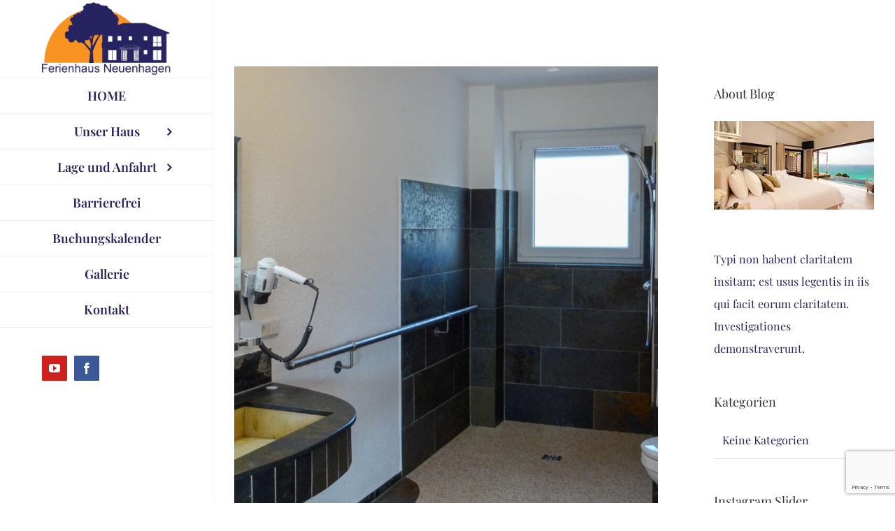

--- FILE ---
content_type: text/html; charset=UTF-8
request_url: https://ferienhaus-neuenhagen.de/portfolio-items/alten-und-behindertengerechtes-bad-mit-dusche/
body_size: 13498
content:

<!DOCTYPE html>
<html class="avada-html-layout-wide avada-html-header-position-left" lang="de" prefix="og: http://ogp.me/ns# fb: http://ogp.me/ns/fb#">
<head>
	<meta http-equiv="X-UA-Compatible" content="IE=edge" />
	<meta http-equiv="Content-Type" content="text/html; charset=utf-8"/>
	<meta name="viewport" content="width=device-width, initial-scale=1" />
	<title>Alten- und behindertengerechtes Bad mit Dusche &#8211; Ferienhaus Neuenhagen</title>
<meta name='robots' content='max-image-preview:large' />
	<style>img:is([sizes="auto" i], [sizes^="auto," i]) { contain-intrinsic-size: 3000px 1500px }</style>
	<link rel="alternate" type="application/rss+xml" title="Ferienhaus Neuenhagen &raquo; Feed" href="https://ferienhaus-neuenhagen.de/feed/" />
<link rel="alternate" type="application/rss+xml" title="Ferienhaus Neuenhagen &raquo; Kommentar-Feed" href="https://ferienhaus-neuenhagen.de/comments/feed/" />
		
		
		
								
		<meta property="og:locale" content="de_DE"/>
		<meta property="og:type" content="article"/>
		<meta property="og:site_name" content="Ferienhaus Neuenhagen"/>
		<meta property="og:title" content="  Alten- und behindertengerechtes Bad mit Dusche"/>
				<meta property="og:url" content="https://ferienhaus-neuenhagen.de/portfolio-items/alten-und-behindertengerechtes-bad-mit-dusche/"/>
																				<meta property="og:image" content="https://ferienhaus-neuenhagen.de/wp-content/uploads/Behindertengerechtes-Bad-EG-klein.jpg"/>
		<meta property="og:image:width" content="1496"/>
		<meta property="og:image:height" content="1614"/>
		<meta property="og:image:type" content="image/jpeg"/>
				<link rel='stylesheet' id='wpia-calendar-css' href='https://ferienhaus-neuenhagen.de/wp-content/plugins/wp-ical-availability/css/wpia-calendar.css?ver=2.5.9' type='text/css' media='all' />
<link rel='stylesheet' id='wpia-overview-calendar-css' href='https://ferienhaus-neuenhagen.de/wp-content/plugins/wp-ical-availability/css/wpia-overview-calendar.css?ver=2.5.9' type='text/css' media='all' />
<link rel='stylesheet' id='fusion-dynamic-css-css' href='https://ferienhaus-neuenhagen.de/wp-content/uploads/fusion-styles/aeebc4a017b392421e5741111b5c515d.min.css?ver=3.13.0' type='text/css' media='all' />
<script type="text/javascript" src="https://ferienhaus-neuenhagen.de/wp-includes/js/jquery/jquery.min.js?ver=3.7.1" id="jquery-core-js"></script>
<script type="text/javascript" src="https://ferienhaus-neuenhagen.de/wp-includes/js/jquery/jquery-migrate.min.js?ver=3.4.1" id="jquery-migrate-js"></script>
<script type="text/javascript" src="https://ferienhaus-neuenhagen.de/wp-content/plugins/wp-ical-availability/js/wpia.js?ver=2.5.9" id="wpia-js"></script>
<script type="text/javascript" src="https://ferienhaus-neuenhagen.de/wp-content/plugins/wp-ical-availability/js/custom-select.js?ver=2.5.9" id="custom-select-js"></script>
<link rel="https://api.w.org/" href="https://ferienhaus-neuenhagen.de/wp-json/" /><link rel="alternate" title="JSON" type="application/json" href="https://ferienhaus-neuenhagen.de/wp-json/wp/v2/avada_portfolio/3533" /><link rel="EditURI" type="application/rsd+xml" title="RSD" href="https://ferienhaus-neuenhagen.de/xmlrpc.php?rsd" />
<meta name="generator" content="WordPress 6.8.2" />
<link rel="canonical" href="https://ferienhaus-neuenhagen.de/portfolio-items/alten-und-behindertengerechtes-bad-mit-dusche/" />
<link rel='shortlink' href='https://ferienhaus-neuenhagen.de/?p=3533' />
<link rel="alternate" title="oEmbed (JSON)" type="application/json+oembed" href="https://ferienhaus-neuenhagen.de/wp-json/oembed/1.0/embed?url=https%3A%2F%2Fferienhaus-neuenhagen.de%2Fportfolio-items%2Falten-und-behindertengerechtes-bad-mit-dusche%2F" />
<link rel="alternate" title="oEmbed (XML)" type="text/xml+oembed" href="https://ferienhaus-neuenhagen.de/wp-json/oembed/1.0/embed?url=https%3A%2F%2Fferienhaus-neuenhagen.de%2Fportfolio-items%2Falten-und-behindertengerechtes-bad-mit-dusche%2F&#038;format=xml" />
    <script type="text/javascript">var wpia_ajaxurl = 'https://ferienhaus-neuenhagen.de/wp-admin/admin-ajax.php';</script>
    <style type="text/css" id="css-fb-visibility">@media screen and (max-width: 640px){.fusion-no-small-visibility{display:none !important;}body .sm-text-align-center{text-align:center !important;}body .sm-text-align-left{text-align:left !important;}body .sm-text-align-right{text-align:right !important;}body .sm-flex-align-center{justify-content:center !important;}body .sm-flex-align-flex-start{justify-content:flex-start !important;}body .sm-flex-align-flex-end{justify-content:flex-end !important;}body .sm-mx-auto{margin-left:auto !important;margin-right:auto !important;}body .sm-ml-auto{margin-left:auto !important;}body .sm-mr-auto{margin-right:auto !important;}body .fusion-absolute-position-small{position:absolute;top:auto;width:100%;}.awb-sticky.awb-sticky-small{ position: sticky; top: var(--awb-sticky-offset,0); }}@media screen and (min-width: 641px) and (max-width: 1024px){.fusion-no-medium-visibility{display:none !important;}body .md-text-align-center{text-align:center !important;}body .md-text-align-left{text-align:left !important;}body .md-text-align-right{text-align:right !important;}body .md-flex-align-center{justify-content:center !important;}body .md-flex-align-flex-start{justify-content:flex-start !important;}body .md-flex-align-flex-end{justify-content:flex-end !important;}body .md-mx-auto{margin-left:auto !important;margin-right:auto !important;}body .md-ml-auto{margin-left:auto !important;}body .md-mr-auto{margin-right:auto !important;}body .fusion-absolute-position-medium{position:absolute;top:auto;width:100%;}.awb-sticky.awb-sticky-medium{ position: sticky; top: var(--awb-sticky-offset,0); }}@media screen and (min-width: 1025px){.fusion-no-large-visibility{display:none !important;}body .lg-text-align-center{text-align:center !important;}body .lg-text-align-left{text-align:left !important;}body .lg-text-align-right{text-align:right !important;}body .lg-flex-align-center{justify-content:center !important;}body .lg-flex-align-flex-start{justify-content:flex-start !important;}body .lg-flex-align-flex-end{justify-content:flex-end !important;}body .lg-mx-auto{margin-left:auto !important;margin-right:auto !important;}body .lg-ml-auto{margin-left:auto !important;}body .lg-mr-auto{margin-right:auto !important;}body .fusion-absolute-position-large{position:absolute;top:auto;width:100%;}.awb-sticky.awb-sticky-large{ position: sticky; top: var(--awb-sticky-offset,0); }}</style><meta name="generator" content="Powered by Slider Revolution 6.7.36 - responsive, Mobile-Friendly Slider Plugin for WordPress with comfortable drag and drop interface." />
<link rel="icon" href="https://ferienhaus-neuenhagen.de/wp-content/uploads/cropped-logo_ohne_ferienhaus-neuenhagen-32x32.png" sizes="32x32" />
<link rel="icon" href="https://ferienhaus-neuenhagen.de/wp-content/uploads/cropped-logo_ohne_ferienhaus-neuenhagen-192x192.png" sizes="192x192" />
<link rel="apple-touch-icon" href="https://ferienhaus-neuenhagen.de/wp-content/uploads/cropped-logo_ohne_ferienhaus-neuenhagen-180x180.png" />
<meta name="msapplication-TileImage" content="https://ferienhaus-neuenhagen.de/wp-content/uploads/cropped-logo_ohne_ferienhaus-neuenhagen-270x270.png" />
<script>function setREVStartSize(e){
			//window.requestAnimationFrame(function() {
				window.RSIW = window.RSIW===undefined ? window.innerWidth : window.RSIW;
				window.RSIH = window.RSIH===undefined ? window.innerHeight : window.RSIH;
				try {
					var pw = document.getElementById(e.c).parentNode.offsetWidth,
						newh;
					pw = pw===0 || isNaN(pw) || (e.l=="fullwidth" || e.layout=="fullwidth") ? window.RSIW : pw;
					e.tabw = e.tabw===undefined ? 0 : parseInt(e.tabw);
					e.thumbw = e.thumbw===undefined ? 0 : parseInt(e.thumbw);
					e.tabh = e.tabh===undefined ? 0 : parseInt(e.tabh);
					e.thumbh = e.thumbh===undefined ? 0 : parseInt(e.thumbh);
					e.tabhide = e.tabhide===undefined ? 0 : parseInt(e.tabhide);
					e.thumbhide = e.thumbhide===undefined ? 0 : parseInt(e.thumbhide);
					e.mh = e.mh===undefined || e.mh=="" || e.mh==="auto" ? 0 : parseInt(e.mh,0);
					if(e.layout==="fullscreen" || e.l==="fullscreen")
						newh = Math.max(e.mh,window.RSIH);
					else{
						e.gw = Array.isArray(e.gw) ? e.gw : [e.gw];
						for (var i in e.rl) if (e.gw[i]===undefined || e.gw[i]===0) e.gw[i] = e.gw[i-1];
						e.gh = e.el===undefined || e.el==="" || (Array.isArray(e.el) && e.el.length==0)? e.gh : e.el;
						e.gh = Array.isArray(e.gh) ? e.gh : [e.gh];
						for (var i in e.rl) if (e.gh[i]===undefined || e.gh[i]===0) e.gh[i] = e.gh[i-1];
											
						var nl = new Array(e.rl.length),
							ix = 0,
							sl;
						e.tabw = e.tabhide>=pw ? 0 : e.tabw;
						e.thumbw = e.thumbhide>=pw ? 0 : e.thumbw;
						e.tabh = e.tabhide>=pw ? 0 : e.tabh;
						e.thumbh = e.thumbhide>=pw ? 0 : e.thumbh;
						for (var i in e.rl) nl[i] = e.rl[i]<window.RSIW ? 0 : e.rl[i];
						sl = nl[0];
						for (var i in nl) if (sl>nl[i] && nl[i]>0) { sl = nl[i]; ix=i;}
						var m = pw>(e.gw[ix]+e.tabw+e.thumbw) ? 1 : (pw-(e.tabw+e.thumbw)) / (e.gw[ix]);
						newh =  (e.gh[ix] * m) + (e.tabh + e.thumbh);
					}
					var el = document.getElementById(e.c);
					if (el!==null && el) el.style.height = newh+"px";
					el = document.getElementById(e.c+"_wrapper");
					if (el!==null && el) {
						el.style.height = newh+"px";
						el.style.display = "block";
					}
				} catch(e){
					console.log("Failure at Presize of Slider:" + e)
				}
			//});
		  };</script>
		<script type="text/javascript">
			var doc = document.documentElement;
			doc.setAttribute( 'data-useragent', navigator.userAgent );
		</script>
		
	</head>

<body class="wp-singular avada_portfolio-template-default single single-avada_portfolio postid-3533 single-format-image wp-theme-Avada has-sidebar fusion-image-hovers fusion-pagination-sizing fusion-button_type-flat fusion-button_span-no fusion-button_gradient-linear avada-image-rollover-circle-yes avada-image-rollover-yes avada-image-rollover-direction-center_horiz fusion-has-button-gradient fusion-body ltr fusion-sticky-header no-tablet-sticky-header no-mobile-slidingbar avada-has-rev-slider-styles fusion-disable-outline fusion-sub-menu-fade mobile-logo-pos-left layout-wide-mode avada-has-boxed-modal-shadow-none layout-scroll-offset-full avada-has-zero-margin-offset-top side-header side-header-left menu-text-align-center mobile-menu-design-modern fusion-show-pagination-text fusion-header-layout-v1 avada-responsive avada-footer-fx-none avada-menu-highlight-style-bar fusion-search-form-classic fusion-main-menu-search-dropdown fusion-avatar-square avada-dropdown-styles avada-blog-layout-grid avada-blog-archive-layout-medium alternate avada-header-shadow-no avada-menu-icon-position-left avada-has-megamenu-shadow avada-has-mainmenu-dropdown-divider avada-has-pagetitle-bg-full avada-has-breadcrumb-mobile-hidden avada-has-titlebar-hide avada-social-full-transparent avada-has-pagination-padding avada-flyout-menu-direction-fade avada-ec-views-v1" data-awb-post-id="3533">
		<a class="skip-link screen-reader-text" href="#content">Zum Inhalt springen</a>

	<div id="boxed-wrapper">
		
		<div id="wrapper" class="fusion-wrapper">
			<div id="home" style="position:relative;top:-1px;"></div>
							
																
<div id="side-header-sticky"></div>
<div id="side-header" class="clearfix fusion-mobile-menu-design-modern fusion-sticky-logo-1 fusion-mobile-logo-1 fusion-sticky-menu-">
	<div class="side-header-wrapper">
								<div class="side-header-content fusion-logo-left fusion-mobile-logo-1">
				<div class="fusion-logo" data-margin-top="3px" data-margin-bottom="3px" data-margin-left="0px" data-margin-right="0px">
			<a class="fusion-logo-link"  href="https://ferienhaus-neuenhagen.de/" >

						<!-- standard logo -->
			<img src="https://ferienhaus-neuenhagen.de/wp-content/uploads/logo_klein_mit_ferienhaus-neuenhagen.png" srcset="https://ferienhaus-neuenhagen.de/wp-content/uploads/logo_klein_mit_ferienhaus-neuenhagen.png 1x, https://ferienhaus-neuenhagen.de/wp-content/uploads/logo_mit_ferienhaus-neuenhagen-1.png 2x" width="200" height="114" style="max-height:114px;height:auto;" alt="Ferienhaus Neuenhagen Logo" data-retina_logo_url="https://ferienhaus-neuenhagen.de/wp-content/uploads/logo_mit_ferienhaus-neuenhagen-1.png" class="fusion-standard-logo" />

											<!-- mobile logo -->
				<img src="https://ferienhaus-neuenhagen.de/wp-content/uploads/logo_klein_mit_ferienhaus-neuenhagen.png" srcset="https://ferienhaus-neuenhagen.de/wp-content/uploads/logo_klein_mit_ferienhaus-neuenhagen.png 1x" width="200" height="114" alt="Ferienhaus Neuenhagen Logo" data-retina_logo_url="" class="fusion-mobile-logo" />
			
											<!-- sticky header logo -->
				<img src="https://ferienhaus-neuenhagen.de/wp-content/uploads/logo_mit_ferienhaus-neuenhagen-1.png" srcset="https://ferienhaus-neuenhagen.de/wp-content/uploads/logo_mit_ferienhaus-neuenhagen-1.png 1x, https://ferienhaus-neuenhagen.de/wp-content/uploads/logo_klein_mit_ferienhaus-neuenhagen.png 2x" width="1798" height="1024" style="max-height:1024px;height:auto;" alt="Ferienhaus Neuenhagen Logo" data-retina_logo_url="https://ferienhaus-neuenhagen.de/wp-content/uploads/logo_klein_mit_ferienhaus-neuenhagen.png" class="fusion-sticky-logo" />
					</a>
		</div>		</div>
		<div class="fusion-main-menu-container fusion-logo-menu-left">
			<nav class="fusion-main-menu" aria-label="Hauptmenü"><ul id="menu-hotel-main-menu" class="fusion-menu"><li  id="menu-item-26"  class="menu-item menu-item-type-post_type menu-item-object-page menu-item-home menu-item-26"  data-item-id="26"><a  title="Home" href="https://ferienhaus-neuenhagen.de/" class="fusion-bar-highlight"><span class="menu-text">HOME</span></a></li><li  id="menu-item-25"  class="menu-item menu-item-type-post_type menu-item-object-page menu-item-has-children menu-item-25 fusion-dropdown-menu"  data-item-id="25"><a  title="unser Haus" href="https://ferienhaus-neuenhagen.de/unser-haus/" class="fusion-bar-highlight"><span class="menu-text">Unser Haus</span> <span class="fusion-caret"><i class="fusion-dropdown-indicator" aria-hidden="true"></i></span></a><ul class="sub-menu"><li  id="menu-item-3422"  class="menu-item menu-item-type-post_type menu-item-object-page menu-item-3422 fusion-dropdown-submenu" ><a  href="https://ferienhaus-neuenhagen.de/erdgeschoss/" class="fusion-bar-highlight"><span>Erdgeschoss</span></a></li><li  id="menu-item-3478"  class="menu-item menu-item-type-post_type menu-item-object-page menu-item-3478 fusion-dropdown-submenu" ><a  href="https://ferienhaus-neuenhagen.de/obergeschoss-2/" class="fusion-bar-highlight"><span>Obergeschoss</span></a></li><li  id="menu-item-3556"  class="menu-item menu-item-type-post_type menu-item-object-page menu-item-3556 fusion-dropdown-submenu" ><a  href="https://ferienhaus-neuenhagen.de/garten-sauna/" class="fusion-bar-highlight"><span>Garten &#038; Sauna</span></a></li><li  id="menu-item-1611"  class="menu-item menu-item-type-post_type menu-item-object-page menu-item-1611 fusion-dropdown-submenu" ><a  href="https://ferienhaus-neuenhagen.de/unser-haus/ausstattung/" class="fusion-bar-highlight"><span>AUSSTATTUNG</span></a></li></ul></li><li  id="menu-item-3647"  class="menu-item menu-item-type-post_type menu-item-object-page menu-item-has-children menu-item-3647 fusion-dropdown-menu"  data-item-id="3647"><a  href="https://ferienhaus-neuenhagen.de/die-lage-und-anfahrt/" class="fusion-bar-highlight"><span class="menu-text">Lage und Anfahrt</span> <span class="fusion-caret"><i class="fusion-dropdown-indicator" aria-hidden="true"></i></span></a><ul class="sub-menu"><li  id="menu-item-3648"  class="menu-item menu-item-type-post_type menu-item-object-page menu-item-3648 fusion-dropdown-submenu" ><a  href="https://ferienhaus-neuenhagen.de/mit-dem-auto/" class="fusion-bar-highlight"><span>Mit dem Auto</span></a></li><li  id="menu-item-3649"  class="menu-item menu-item-type-post_type menu-item-object-page menu-item-3649 fusion-dropdown-submenu" ><a  href="https://ferienhaus-neuenhagen.de/oeffentl-personenverkehr/" class="fusion-bar-highlight"><span>Mit dem öffentlichen Personen- Nahverkehr</span></a></li><li  id="menu-item-3650"  class="menu-item menu-item-type-post_type menu-item-object-page menu-item-3650 fusion-dropdown-submenu" ><a  href="https://ferienhaus-neuenhagen.de/mit-flugzeug/" class="fusion-bar-highlight"><span>mit dem Flugzeug</span></a></li></ul></li><li  id="menu-item-3913"  class="menu-item menu-item-type-post_type menu-item-object-page menu-item-3913"  data-item-id="3913"><a  href="https://ferienhaus-neuenhagen.de/barrierefrei/" class="fusion-bar-highlight"><span class="menu-text">Barrierefrei</span></a></li><li  id="menu-item-3424"  class="menu-item menu-item-type-post_type menu-item-object-page menu-item-3424"  data-item-id="3424"><a  href="https://ferienhaus-neuenhagen.de/buchungskalender/" class="fusion-bar-highlight"><span class="menu-text">Buchungskalender</span></a></li><li  id="menu-item-24"  class="menu-item menu-item-type-post_type menu-item-object-page menu-item-24"  data-item-id="24"><a  title="Gallerie" href="https://ferienhaus-neuenhagen.de/gallerie/" class="fusion-bar-highlight"><span class="menu-text">Gallerie</span></a></li><li  id="menu-item-20"  class="menu-item menu-item-type-post_type menu-item-object-page menu-item-20"  data-item-id="20"><a  title="Kontakt" href="https://ferienhaus-neuenhagen.de/contact/" class="fusion-bar-highlight"><span class="menu-text">Kontakt</span></a></li></ul></nav><div class="fusion-mobile-navigation"><ul id="menu-hotel-main-menu-1" class="fusion-mobile-menu"><li   class="menu-item menu-item-type-post_type menu-item-object-page menu-item-home menu-item-26"  data-item-id="26"><a  title="Home" href="https://ferienhaus-neuenhagen.de/" class="fusion-bar-highlight"><span class="menu-text">HOME</span></a></li><li   class="menu-item menu-item-type-post_type menu-item-object-page menu-item-has-children menu-item-25 fusion-dropdown-menu"  data-item-id="25"><a  title="unser Haus" href="https://ferienhaus-neuenhagen.de/unser-haus/" class="fusion-bar-highlight"><span class="menu-text">Unser Haus</span> <span class="fusion-caret"><i class="fusion-dropdown-indicator" aria-hidden="true"></i></span></a><ul class="sub-menu"><li   class="menu-item menu-item-type-post_type menu-item-object-page menu-item-3422 fusion-dropdown-submenu" ><a  href="https://ferienhaus-neuenhagen.de/erdgeschoss/" class="fusion-bar-highlight"><span>Erdgeschoss</span></a></li><li   class="menu-item menu-item-type-post_type menu-item-object-page menu-item-3478 fusion-dropdown-submenu" ><a  href="https://ferienhaus-neuenhagen.de/obergeschoss-2/" class="fusion-bar-highlight"><span>Obergeschoss</span></a></li><li   class="menu-item menu-item-type-post_type menu-item-object-page menu-item-3556 fusion-dropdown-submenu" ><a  href="https://ferienhaus-neuenhagen.de/garten-sauna/" class="fusion-bar-highlight"><span>Garten &#038; Sauna</span></a></li><li   class="menu-item menu-item-type-post_type menu-item-object-page menu-item-1611 fusion-dropdown-submenu" ><a  href="https://ferienhaus-neuenhagen.de/unser-haus/ausstattung/" class="fusion-bar-highlight"><span>AUSSTATTUNG</span></a></li></ul></li><li   class="menu-item menu-item-type-post_type menu-item-object-page menu-item-has-children menu-item-3647 fusion-dropdown-menu"  data-item-id="3647"><a  href="https://ferienhaus-neuenhagen.de/die-lage-und-anfahrt/" class="fusion-bar-highlight"><span class="menu-text">Lage und Anfahrt</span> <span class="fusion-caret"><i class="fusion-dropdown-indicator" aria-hidden="true"></i></span></a><ul class="sub-menu"><li   class="menu-item menu-item-type-post_type menu-item-object-page menu-item-3648 fusion-dropdown-submenu" ><a  href="https://ferienhaus-neuenhagen.de/mit-dem-auto/" class="fusion-bar-highlight"><span>Mit dem Auto</span></a></li><li   class="menu-item menu-item-type-post_type menu-item-object-page menu-item-3649 fusion-dropdown-submenu" ><a  href="https://ferienhaus-neuenhagen.de/oeffentl-personenverkehr/" class="fusion-bar-highlight"><span>Mit dem öffentlichen Personen- Nahverkehr</span></a></li><li   class="menu-item menu-item-type-post_type menu-item-object-page menu-item-3650 fusion-dropdown-submenu" ><a  href="https://ferienhaus-neuenhagen.de/mit-flugzeug/" class="fusion-bar-highlight"><span>mit dem Flugzeug</span></a></li></ul></li><li   class="menu-item menu-item-type-post_type menu-item-object-page menu-item-3913"  data-item-id="3913"><a  href="https://ferienhaus-neuenhagen.de/barrierefrei/" class="fusion-bar-highlight"><span class="menu-text">Barrierefrei</span></a></li><li   class="menu-item menu-item-type-post_type menu-item-object-page menu-item-3424"  data-item-id="3424"><a  href="https://ferienhaus-neuenhagen.de/buchungskalender/" class="fusion-bar-highlight"><span class="menu-text">Buchungskalender</span></a></li><li   class="menu-item menu-item-type-post_type menu-item-object-page menu-item-24"  data-item-id="24"><a  title="Gallerie" href="https://ferienhaus-neuenhagen.de/gallerie/" class="fusion-bar-highlight"><span class="menu-text">Gallerie</span></a></li><li   class="menu-item menu-item-type-post_type menu-item-object-page menu-item-20"  data-item-id="20"><a  title="Kontakt" href="https://ferienhaus-neuenhagen.de/contact/" class="fusion-bar-highlight"><span class="menu-text">Kontakt</span></a></li></ul></div>	<div class="fusion-mobile-menu-icons">
							<a href="#" class="fusion-icon awb-icon-bars" aria-label="Toggle mobile menu" aria-expanded="false"></a>
		
		
		
			</div>

<nav class="fusion-mobile-nav-holder fusion-mobile-menu-text-align-left" aria-label="Main Menu Mobile"></nav>

		</div>

		
								
			<div class="side-header-content side-header-content-1-2">
									<div class="side-header-content-1 fusion-clearfix">
					<div class="fusion-social-links-header"><div class="fusion-social-networks boxed-icons"><div class="fusion-social-networks-wrapper"><a  class="fusion-social-network-icon fusion-tooltip fusion-youtube awb-icon-youtube" style="color:#ffffff;background-color:#cd201f;border-color:#cd201f;" data-placement="top" data-title="YouTube" data-toggle="tooltip" title="YouTube" href="https://www.youtube.com/watch?v=Os-6Bff1rCw" target="_blank" rel="noopener noreferrer"><span class="screen-reader-text">YouTube</span></a><a  class="fusion-social-network-icon fusion-tooltip fusion-facebook awb-icon-facebook" style="color:#ffffff;background-color:#3b5998;border-color:#3b5998;" data-placement="top" data-title="Facebook" data-toggle="tooltip" title="Facebook" href="https://www.facebook.com/ferienhaus.neuenhagen.bei.berlin/?ref=py_c" target="_blank" rel="noreferrer"><span class="screen-reader-text">Facebook</span></a></div></div></div>					</div>
											</div>
		
		
					</div>
	<style>
	.side-header-styling-wrapper > div {
		display: none !important;
	}

	.side-header-styling-wrapper .side-header-background-image,
	.side-header-styling-wrapper .side-header-background-color,
	.side-header-styling-wrapper .side-header-border {
		display: block !important;
	}
	</style>
	<div class="side-header-styling-wrapper" style="overflow:hidden;">
		<div class="side-header-background-image"></div>
		<div class="side-header-background-color"></div>
		<div class="side-header-border"></div>
	</div>
</div>

					
							<div id="sliders-container" class="fusion-slider-visibility">
					</div>
				
					
							
			
						<main id="main" class="clearfix ">
				<div class="fusion-row" style="">
<section id="content" class=" portfolio-full" style="float: left;">
	
	
					<article id="post-3533" class="post-3533 avada_portfolio type-avada_portfolio status-publish format-image has-post-thumbnail hentry portfolio_category-die-baeder-im-erdgeschoss">

									<div class="fusion-flexslider flexslider fusion-post-slideshow post-slideshow fusion-flexslider-loading">
				<ul class="slides">
																					<li>
																																<a href="https://ferienhaus-neuenhagen.de/wp-content/uploads/Behindertengerechtes-Bad-EG-klein.jpg" data-rel="iLightbox[gallery3533]" title="Behindertengerechtes-Bad-EG-klein" data-title="Behindertengerechtes-Bad-EG-klein" data-caption="">
										<span class="screen-reader-text">View Larger Image</span>
										<img width="1496" height="1614" src="https://ferienhaus-neuenhagen.de/wp-content/uploads/Behindertengerechtes-Bad-EG-klein.jpg" class="attachment-full size-full wp-post-image" alt="" decoding="async" fetchpriority="high" srcset="https://ferienhaus-neuenhagen.de/wp-content/uploads/Behindertengerechtes-Bad-EG-klein-200x216.jpg 200w, https://ferienhaus-neuenhagen.de/wp-content/uploads/Behindertengerechtes-Bad-EG-klein-400x432.jpg 400w, https://ferienhaus-neuenhagen.de/wp-content/uploads/Behindertengerechtes-Bad-EG-klein-600x647.jpg 600w, https://ferienhaus-neuenhagen.de/wp-content/uploads/Behindertengerechtes-Bad-EG-klein-800x863.jpg 800w, https://ferienhaus-neuenhagen.de/wp-content/uploads/Behindertengerechtes-Bad-EG-klein-1200x1295.jpg 1200w, https://ferienhaus-neuenhagen.de/wp-content/uploads/Behindertengerechtes-Bad-EG-klein.jpg 1496w" sizes="(max-width: 1105px) 100vw, 800px" />									</a>
																					</li>
																																																																																																																				</ul>
			</div>
			
						<div class="project-content">
				<span class="entry-title rich-snippet-hidden">Alten- und behindertengerechtes Bad mit Dusche</span><span class="vcard rich-snippet-hidden"><span class="fn"><a href="https://ferienhaus-neuenhagen.de/author/kb-management/" title="Beiträge von Kb-Management" rel="author">Kb-Management</a></span></span><span class="updated rich-snippet-hidden">2020-03-21T16:10:21+01:00</span>				<div class="project-description post-content" style=" width:100%;">
																			</div>

							</div>

			<div class="portfolio-sep"></div>
															<section class="related-posts single-related-posts">
					<div class="fusion-title fusion-title-size-two sep-" style="margin-top:0px;margin-bottom:30px;">
					<h2 class="title-heading-left" style="margin:0;">
						Ähnliche Projekte					</h2>
					<span class="awb-title-spacer"></span>
					<div class="title-sep-container">
						<div class="title-sep sep-"></div>
					</div>
				</div>
				
	
	
	
					<div class="awb-carousel awb-swiper awb-swiper-carousel fusion-carousel-title-below-image" data-imagesize="fixed" data-metacontent="yes" data-autoplay="yes" data-touchscroll="yes" data-columns="3" data-itemmargin="2px" data-itemwidth="180" data-scrollitems="1">
		<div class="swiper-wrapper">
																		<div class="swiper-slide" style="max-width: 264.66666666667px;">
					<div class="fusion-carousel-item-wrapper">
						<div  class="fusion-image-wrapper fusion-image-size-fixed" aria-haspopup="true">
					<img src="https://ferienhaus-neuenhagen.de/wp-content/uploads/IMG_2006-scaled-500x383.jpg" srcset="https://ferienhaus-neuenhagen.de/wp-content/uploads/IMG_2006-scaled-500x383.jpg 1x, https://ferienhaus-neuenhagen.de/wp-content/uploads/IMG_2006-scaled-500x383@2x.jpg 2x" width="500" height="383" alt="Gäste WC mit Toilette und zusätzlichem Pissoir" />
	<div class="fusion-rollover">
	<div class="fusion-rollover-content">

										
														
								
								
																		<a class="fusion-rollover-gallery" href="https://ferienhaus-neuenhagen.de/wp-content/uploads/IMG_2006-scaled.jpg" data-options="" data-id="3536" data-rel="iLightbox[gallery]" data-title="IMG_2006" data-caption="">
						Gallerie					</a>
														
		
								
								
		
						<a class="fusion-link-wrapper" href="https://ferienhaus-neuenhagen.de/portfolio-items/gaeste-wc-mit-toilette-und-zusaetzlichem-pissoir/" aria-label="Gäste WC mit Toilette und zusätzlichem Pissoir"></a>
	</div>
</div>
</div>
																				<h4 class="fusion-carousel-title">
								<a class="fusion-related-posts-title-link" href="https://ferienhaus-neuenhagen.de/portfolio-items/gaeste-wc-mit-toilette-und-zusaetzlichem-pissoir/" target="_self" title="Gäste WC mit Toilette und zusätzlichem Pissoir">Gäste WC mit Toilette und zusätzlichem Pissoir</a>
							</h4>

							<div class="fusion-carousel-meta">
								
								<span class="fusion-date">März 21st, 2020</span>

															</div><!-- fusion-carousel-meta -->
											</div><!-- fusion-carousel-item-wrapper -->
				</div>
															<div class="swiper-slide" style="max-width: 264.66666666667px;">
					<div class="fusion-carousel-item-wrapper">
						<div  class="fusion-image-wrapper fusion-image-size-fixed" aria-haspopup="true">
					<img src="https://ferienhaus-neuenhagen.de/wp-content/uploads/IMG_2458-scaled-500x383.jpg" srcset="https://ferienhaus-neuenhagen.de/wp-content/uploads/IMG_2458-scaled-500x383.jpg 1x, https://ferienhaus-neuenhagen.de/wp-content/uploads/IMG_2458-scaled-500x383@2x.jpg 2x" width="500" height="383" alt="Duschbaf Obergeschoss" />
	<div class="fusion-rollover">
	<div class="fusion-rollover-content">

										
														
								
								
																		<a class="fusion-rollover-gallery" href="https://ferienhaus-neuenhagen.de/wp-content/uploads/IMG_2458-scaled.jpg" data-options="" data-id="3504" data-rel="iLightbox[gallery]" data-title="IMG_2458" data-caption="">
						Gallerie					</a>
														
		
								
								
		
						<a class="fusion-link-wrapper" href="https://ferienhaus-neuenhagen.de/portfolio-items/duschbaf-obergeschoss/" aria-label="Duschbaf Obergeschoss"></a>
	</div>
</div>
</div>
																				<h4 class="fusion-carousel-title">
								<a class="fusion-related-posts-title-link" href="https://ferienhaus-neuenhagen.de/portfolio-items/duschbaf-obergeschoss/" target="_self" title="Duschbaf Obergeschoss">Duschbaf Obergeschoss</a>
							</h4>

							<div class="fusion-carousel-meta">
								
								<span class="fusion-date">März 21st, 2020</span>

															</div><!-- fusion-carousel-meta -->
											</div><!-- fusion-carousel-item-wrapper -->
				</div>
					</div><!-- swiper-wrapper -->
					</div><!-- fusion-carousel -->
</section><!-- related-posts -->


																	</article>
	</section>
<aside id="sidebar" class="sidebar fusion-widget-area fusion-content-widget-area fusion-sidebar-right fusion-blogsidebar" style="float: right;" data="">
											
					<section id="text-7" class="widget widget_text"><div class="heading"><h4 class="widget-title">About Blog</h4></div>			<div class="textwidget"><div class="thim-sidebar-about-blog">
<div class="thim-image"><img  src="//sailing.thimpress.com/demo-2/wp-content/uploads/sites/2/2015/09/sidebar-about-blog-1.jpg" alt="About blog" /><img class="thim-logo" src="//sailing.thimpress.com/demo-2/wp-content/uploads/sites/2/2015/09/logo-1.png" alt="Sailing" width="135" height="55"><div class="thim-bg-color"></div></div><div class="thim-description">Typi non habent claritatem insitam; est usus legentis in iis qui facit eorum claritatem. Investigationes demonstraverunt.</div></div>
</div>
		</section><section id="categories-2" class="widget widget_categories"><div class="heading"><h4 class="widget-title">Kategorien</h4></div>
			<ul>
				<li class="cat-item-none">Keine Kategorien</li>			</ul>

			</section><section id="text-5" class="widget widget_text"><div class="heading"><h4 class="widget-title">Instagram Slider</h4></div>			<div class="textwidget">[instagram-feed num=9 cols=3 showfollow=false  showheader=false showbutton=false]</div>
		</section><section id="text-6" class="widget widget_text"><div class="heading"><h4 class="widget-title">Pinterest</h4></div>			<div class="textwidget"><a data-pin-board-width="270" data-pin-do="embedBoard" data-pin-scale-height="320" data-pin-scale-width="80" href="https://www.pinterest.com/pinterest/official-news/"></a>
<!-- Please call pinit.js only once per page -->
<script async defer src="//assets.pinterest.com/js/pinit.js"></script></div>
		</section><section id="text-4" class="widget widget_text">			<div class="textwidget"><div class="fusion-image-element in-legacy-container" style="--awb-liftup-border-radius:0px;--awb-caption-title-font-family:var(--h2_typography-font-family);--awb-caption-title-font-weight:var(--h2_typography-font-weight);--awb-caption-title-font-style:var(--h2_typography-font-style);--awb-caption-title-size:var(--h2_typography-font-size);--awb-caption-title-transform:var(--h2_typography-text-transform);--awb-caption-title-line-height:var(--h2_typography-line-height);--awb-caption-title-letter-spacing:var(--h2_typography-letter-spacing);"><div class="awb-image-frame awb-image-frame-1 imageframe-liftup"><span class=" fusion-imageframe imageframe-none imageframe-1"><a class="fusion-no-lightbox" href="http://themeforest.net/item/avada-responsive-multipurpose-theme/2833226?ref=ThemeFusion" target="_blank" rel="noopener noreferrer"><img decoding="async" src="http://ferienhaus-neuenhagen.de/wp-content/uploads/2015/05/sidebar_ad-compressor.jpg" alt class="img-responsive"/></a></span></div></div>
<div class="fusion-sep-clear"></div><div class="fusion-separator fusion-full-width-sep" style="margin-left: auto;margin-right: auto;margin-top:10px;margin-bottom:10px;width:100%;"><div class="fusion-separator-border sep-double" style="--awb-height:20px;--awb-amount:20px;border-color:#e0dede;border-top-width:1px;border-bottom-width:1px;"></div></div><div class="fusion-sep-clear"></div>
<p>We're ready to book your next dream vacation. Send us your email and one of our agents will contact you!</p><p class="wpcf7-contact-form-not-found"><strong>Fehler:</strong> Kontaktformular wurde nicht gefunden.</p>



</div>
		</section><section id="calendar-2" class="fusion-widget-align-default widget widget_calendar"><div id="calendar_wrap" class="calendar_wrap"><table id="wp-calendar" class="wp-calendar-table">
	<caption>Januar 2026</caption>
	<thead>
	<tr>
		<th scope="col" aria-label="Montag">M</th>
		<th scope="col" aria-label="Dienstag">D</th>
		<th scope="col" aria-label="Mittwoch">M</th>
		<th scope="col" aria-label="Donnerstag">D</th>
		<th scope="col" aria-label="Freitag">F</th>
		<th scope="col" aria-label="Samstag">S</th>
		<th scope="col" aria-label="Sonntag">S</th>
	</tr>
	</thead>
	<tbody>
	<tr>
		<td colspan="3" class="pad">&nbsp;</td><td>1</td><td>2</td><td>3</td><td>4</td>
	</tr>
	<tr>
		<td>5</td><td>6</td><td>7</td><td>8</td><td>9</td><td>10</td><td>11</td>
	</tr>
	<tr>
		<td>12</td><td>13</td><td>14</td><td>15</td><td>16</td><td>17</td><td>18</td>
	</tr>
	<tr>
		<td>19</td><td>20</td><td>21</td><td>22</td><td id="today">23</td><td>24</td><td>25</td>
	</tr>
	<tr>
		<td>26</td><td>27</td><td>28</td><td>29</td><td>30</td><td>31</td>
		<td class="pad" colspan="1">&nbsp;</td>
	</tr>
	</tbody>
	</table><nav aria-label="Vorherige und nächste Monate" class="wp-calendar-nav">
		<span class="wp-calendar-nav-prev">&nbsp;</span>
		<span class="pad">&nbsp;</span>
		<span class="wp-calendar-nav-next">&nbsp;</span>
	</nav></div></section><section id="text-8" class="widget widget_text">			<div class="textwidget"><div class="fusion-image-element in-legacy-container" style="--awb-liftup-border-radius:0px;--awb-caption-title-font-family:var(--h2_typography-font-family);--awb-caption-title-font-weight:var(--h2_typography-font-weight);--awb-caption-title-font-style:var(--h2_typography-font-style);--awb-caption-title-size:var(--h2_typography-font-size);--awb-caption-title-transform:var(--h2_typography-text-transform);--awb-caption-title-line-height:var(--h2_typography-line-height);--awb-caption-title-letter-spacing:var(--h2_typography-letter-spacing);"><div class="awb-image-frame awb-image-frame-2 imageframe-liftup"><span class=" fusion-imageframe imageframe-none imageframe-2"><a class="fusion-no-lightbox" href="http://themeforest.net/item/avada-responsive-multipurpose-theme/2833226?ref=ThemeFusion" target="_blank" rel="noopener noreferrer"><img decoding="async" alt="logo_white_big" src="http://ferienhaus-neuenhagen.de/wp-content/uploads/2015/05/sidebar_ad2.jpg" class="img-responsive"/></a></span></div></div></div>
		</section><section id="search-2" class="widget widget_search">		<form role="search" class="searchform fusion-search-form  fusion-search-form-classic" method="get" action="https://ferienhaus-neuenhagen.de/">
			<div class="fusion-search-form-content">

				
				<div class="fusion-search-field search-field">
					<label><span class="screen-reader-text">Suche nach:</span>
													<input type="search" value="" name="s" class="s" placeholder="Suchen..." required aria-required="true" aria-label="Suchen..."/>
											</label>
				</div>
				<div class="fusion-search-button search-button">
					<input type="submit" class="fusion-search-submit searchsubmit" aria-label="Suche" value="&#xf002;" />
									</div>

				
			</div>


			
		</form>
		</section><section id="pyre_tabs-widget-2" class="widget fusion-tabs-widget">		<div class="fusion-tabs-widget-wrapper fusion-tabs-widget-3 fusion-tabs-classic fusion-tabs-image-default tab-holder">
			<nav class="fusion-tabs-nav">
				<ul class="tabset tabs">

											<li class="active"><a href="#" data-link="fusion-tab-popular">Beliebt</a></li>
					
											<li><a href="#" data-link="fusion-tab-recent">Kürzlich</a></li>
					
											<li><a href="#" data-link="fusion-tab-comments"><span class="awb-icon-bubbles"></span><span class="screen-reader-text">Kommentare</span></a></li>
					
				</ul>
			</nav>

			<div class="fusion-tabs-widget-content tab-box tabs-container">

				
					<div class="fusion-tab-popular fusion-tab-content tab tab_content" data-name="fusion-tab-popular">
						
						<ul class="fusion-tabs-widget-items news-list">
															<li>Es wurden noch keine Einträge veröffentlicht .</li>
													</ul>
					</div>

				
				
					<div class="fusion-tab-recent fusion-tab-content tab tab_content" data-name="fusion-tab-recent" style="display: none;">

						
						<ul class="fusion-tabs-widget-items news-list">
															<li>Es wurden noch keine Einträge veröffentlicht .</li>
													</ul>
					</div>
				
				
					<div class="fusion-tab-comments tab fusion-tab-content tab_content" data-name="fusion-tab-comments" style="display: none;">
						<ul class="fusion-tabs-widget-items news-list">
							
															<li>Es wurden noch keine Kommentare veröffentlicht.</li>
													</ul>
					</div>

							</div>
		</div>
		</section><section id="recent_works-widget-2" class="widget recent_works"><div class="heading"><h4 class="widget-title">GALLERY</h4></div>
		<div class="recent-works-items clearfix">
			
																																															
						<a href="https://ferienhaus-neuenhagen.de/portfolio-items/blick-vom-balkon/" target="_self" rel="" title="Blick vom Balkon">
							<img width="66" height="66" src="https://ferienhaus-neuenhagen.de/wp-content/uploads/DSC00167-1-66x66.jpg" class="attachment-recent-works-thumbnail size-recent-works-thumbnail wp-post-image" alt="" decoding="async" srcset="https://ferienhaus-neuenhagen.de/wp-content/uploads/DSC00167-1-66x66.jpg 66w, https://ferienhaus-neuenhagen.de/wp-content/uploads/DSC00167-1-150x150.jpg 150w" sizes="(max-width: 66px) 100vw, 66px" />						</a>
																																																	
						<a href="https://ferienhaus-neuenhagen.de/portfolio-items/blick-vom-wohnzimmer-ueber-die-terasse-in-den-garten/" target="_self" rel="" title="Blick vom Wohnzimmer über die Terasse in den Garten">
							<img width="66" height="66" src="https://ferienhaus-neuenhagen.de/wp-content/uploads/IMG_2033-66x66.jpg" class="attachment-recent-works-thumbnail size-recent-works-thumbnail wp-post-image" alt="" decoding="async" srcset="https://ferienhaus-neuenhagen.de/wp-content/uploads/IMG_2033-66x66.jpg 66w, https://ferienhaus-neuenhagen.de/wp-content/uploads/IMG_2033-150x150.jpg 150w" sizes="(max-width: 66px) 100vw, 66px" />						</a>
																																																	
						<a href="https://ferienhaus-neuenhagen.de/portfolio-items/blick-vom-garten-in-richtung-haus/" target="_self" rel="" title="Blick vom Garten in Richtung Haus">
							<img width="66" height="66" src="https://ferienhaus-neuenhagen.de/wp-content/uploads/K1024_2218-66x66.jpg" class="attachment-recent-works-thumbnail size-recent-works-thumbnail wp-post-image" alt="" decoding="async" srcset="https://ferienhaus-neuenhagen.de/wp-content/uploads/K1024_2218-66x66.jpg 66w, https://ferienhaus-neuenhagen.de/wp-content/uploads/K1024_2218-150x150.jpg 150w" sizes="(max-width: 66px) 100vw, 66px" />						</a>
																																																	
						<a href="https://ferienhaus-neuenhagen.de/portfolio-items/alten-behindertengerechtes-schlafzimmer-3-mit-zwei-einzelbetten/" target="_self" rel="" title="Alten- / Behindertengerechtes Schlafzimmer 3 mit zwei Einzelbetten">
							<img width="66" height="66" src="https://ferienhaus-neuenhagen.de/wp-content/uploads/IMG_2001-66x66.jpg" class="attachment-recent-works-thumbnail size-recent-works-thumbnail wp-post-image" alt="" decoding="async" srcset="https://ferienhaus-neuenhagen.de/wp-content/uploads/IMG_2001-66x66.jpg 66w, https://ferienhaus-neuenhagen.de/wp-content/uploads/IMG_2001-150x150.jpg 150w" sizes="(max-width: 66px) 100vw, 66px" />						</a>
																																																	
						<a href="https://ferienhaus-neuenhagen.de/portfolio-items/160-x-200-boxspring-bett-im-schlafzimmer-2-mit-blick-in-den-garten/" target="_self" rel="" title="160 x 200 Boxspring-Bett im Schlafzimmer 2 mit Blick in den Garten">
							<img width="66" height="66" src="https://ferienhaus-neuenhagen.de/wp-content/uploads/Schlafen-2-EG-Schrank-66x66.jpg" class="attachment-recent-works-thumbnail size-recent-works-thumbnail wp-post-image" alt="" decoding="async" srcset="https://ferienhaus-neuenhagen.de/wp-content/uploads/Schlafen-2-EG-Schrank-66x66.jpg 66w, https://ferienhaus-neuenhagen.de/wp-content/uploads/Schlafen-2-EG-Schrank-150x150.jpg 150w" sizes="(max-width: 66px) 100vw, 66px" />						</a>
																																																	
						<a href="https://ferienhaus-neuenhagen.de/portfolio-items/schlafzimmer-1-mit-altem-behindertengerechtem-bett-eine-seite-mit-elektrisch-verstellbarem-lattenrost/" target="_self" rel="" title="Schlafzimmer 1 mit altem-/behindertengerechtem Bett (eine Seite mit elektrisch verstellbarem Lattenrost)">
							<img width="66" height="66" src="https://ferienhaus-neuenhagen.de/wp-content/uploads/DSC00190-1-66x66.jpg" class="attachment-recent-works-thumbnail size-recent-works-thumbnail wp-post-image" alt="" decoding="async" srcset="https://ferienhaus-neuenhagen.de/wp-content/uploads/DSC00190-1-66x66.jpg 66w, https://ferienhaus-neuenhagen.de/wp-content/uploads/DSC00190-1-150x150.jpg 150w" sizes="(max-width: 66px) 100vw, 66px" />						</a>
																																																	
						<a href="https://ferienhaus-neuenhagen.de/portfolio-items/gaeste-wc-mit-toilette-und-zusaetzlichem-pissoir/" target="_self" rel="" title="Gäste WC mit Toilette und zusätzlichem Pissoir">
							<img width="66" height="66" src="https://ferienhaus-neuenhagen.de/wp-content/uploads/IMG_2006-66x66.jpg" class="attachment-recent-works-thumbnail size-recent-works-thumbnail wp-post-image" alt="" decoding="async" srcset="https://ferienhaus-neuenhagen.de/wp-content/uploads/IMG_2006-66x66.jpg 66w, https://ferienhaus-neuenhagen.de/wp-content/uploads/IMG_2006-150x150.jpg 150w" sizes="(max-width: 66px) 100vw, 66px" />						</a>
																																																	
						<a href="https://ferienhaus-neuenhagen.de/portfolio-items/alten-und-behindertengerechtes-bad-mit-dusche/" target="_self" rel="" title="Alten- und behindertengerechtes Bad mit Dusche">
							<img width="66" height="66" src="https://ferienhaus-neuenhagen.de/wp-content/uploads/Behindertengerechtes-Bad-EG-klein-66x66.jpg" class="attachment-recent-works-thumbnail size-recent-works-thumbnail wp-post-image" alt="" decoding="async" srcset="https://ferienhaus-neuenhagen.de/wp-content/uploads/Behindertengerechtes-Bad-EG-klein-66x66.jpg 66w, https://ferienhaus-neuenhagen.de/wp-content/uploads/Behindertengerechtes-Bad-EG-klein-150x150.jpg 150w" sizes="(max-width: 66px) 100vw, 66px" />						</a>
																	</div>
		</section>			</aside>
						
					</div>  <!-- fusion-row -->
				</main>  <!-- #main -->
				
				
								
					
		<div class="fusion-footer">
				
	
	<footer id="footer" class="fusion-footer-copyright-area">
		<div class="fusion-row">
			<div class="fusion-copyright-content">

				<div class="fusion-copyright-notice">
		<div>
		© Copyright 2020 - <script>document.write(new Date().getFullYear());</script>   |   All Rights Reserved   |   Powered by <a href='http://kb-management.de' target='_blank'>Kb-Management</a>   |   <a href='/datenschutzerklaerung/' target='_blank'>Datenschutz</a>   |   <a href='/impressum' target='_blank'>Impressum</a>	</div>
</div>
<div class="fusion-social-links-footer">
	<div class="fusion-social-networks"><div class="fusion-social-networks-wrapper"><a  class="fusion-social-network-icon fusion-tooltip fusion-youtube awb-icon-youtube" style data-placement="top" data-title="YouTube" data-toggle="tooltip" title="YouTube" href="https://www.youtube.com/watch?v=Os-6Bff1rCw" target="_blank" rel="noopener noreferrer"><span class="screen-reader-text">YouTube</span></a><a  class="fusion-social-network-icon fusion-tooltip fusion-facebook awb-icon-facebook" style data-placement="top" data-title="Facebook" data-toggle="tooltip" title="Facebook" href="https://www.facebook.com/ferienhaus.neuenhagen.bei.berlin/?ref=py_c" target="_blank" rel="noreferrer"><span class="screen-reader-text">Facebook</span></a></div></div></div>

			</div> <!-- fusion-fusion-copyright-content -->
		</div> <!-- fusion-row -->
	</footer> <!-- #footer -->
		</div> <!-- fusion-footer -->

		
																</div> <!-- wrapper -->
		</div> <!-- #boxed-wrapper -->
				<a class="fusion-one-page-text-link fusion-page-load-link" tabindex="-1" href="#" aria-hidden="true">Page load link</a>

		<div class="avada-footer-scripts">
			<script type="text/javascript">var fusionNavIsCollapsed=function(e){var t,n;window.innerWidth<=e.getAttribute("data-breakpoint")?(e.classList.add("collapse-enabled"),e.classList.remove("awb-menu_desktop"),e.classList.contains("expanded")||window.dispatchEvent(new CustomEvent("fusion-mobile-menu-collapsed",{detail:{nav:e}})),(n=e.querySelectorAll(".menu-item-has-children.expanded")).length&&n.forEach((function(e){e.querySelector(".awb-menu__open-nav-submenu_mobile").setAttribute("aria-expanded","false")}))):(null!==e.querySelector(".menu-item-has-children.expanded .awb-menu__open-nav-submenu_click")&&e.querySelector(".menu-item-has-children.expanded .awb-menu__open-nav-submenu_click").click(),e.classList.remove("collapse-enabled"),e.classList.add("awb-menu_desktop"),null!==e.querySelector(".awb-menu__main-ul")&&e.querySelector(".awb-menu__main-ul").removeAttribute("style")),e.classList.add("no-wrapper-transition"),clearTimeout(t),t=setTimeout(()=>{e.classList.remove("no-wrapper-transition")},400),e.classList.remove("loading")},fusionRunNavIsCollapsed=function(){var e,t=document.querySelectorAll(".awb-menu");for(e=0;e<t.length;e++)fusionNavIsCollapsed(t[e])};function avadaGetScrollBarWidth(){var e,t,n,l=document.createElement("p");return l.style.width="100%",l.style.height="200px",(e=document.createElement("div")).style.position="absolute",e.style.top="0px",e.style.left="0px",e.style.visibility="hidden",e.style.width="200px",e.style.height="150px",e.style.overflow="hidden",e.appendChild(l),document.body.appendChild(e),t=l.offsetWidth,e.style.overflow="scroll",t==(n=l.offsetWidth)&&(n=e.clientWidth),document.body.removeChild(e),jQuery("html").hasClass("awb-scroll")&&10<t-n?10:t-n}fusionRunNavIsCollapsed(),window.addEventListener("fusion-resize-horizontal",fusionRunNavIsCollapsed);</script>
		<script>
			window.RS_MODULES = window.RS_MODULES || {};
			window.RS_MODULES.modules = window.RS_MODULES.modules || {};
			window.RS_MODULES.waiting = window.RS_MODULES.waiting || [];
			window.RS_MODULES.defered = true;
			window.RS_MODULES.moduleWaiting = window.RS_MODULES.moduleWaiting || {};
			window.RS_MODULES.type = 'compiled';
		</script>
		<script type="speculationrules">
{"prefetch":[{"source":"document","where":{"and":[{"href_matches":"\/*"},{"not":{"href_matches":["\/wp-*.php","\/wp-admin\/*","\/wp-content\/uploads\/*","\/wp-content\/*","\/wp-content\/plugins\/*","\/wp-content\/themes\/Avada\/*","\/*\\?(.+)"]}},{"not":{"selector_matches":"a[rel~=\"nofollow\"]"}},{"not":{"selector_matches":".no-prefetch, .no-prefetch a"}}]},"eagerness":"conservative"}]}
</script>
<link rel='stylesheet' id='rs-plugin-settings-css' href='//ferienhaus-neuenhagen.de/wp-content/plugins/revslider/sr6/assets/css/rs6.css?ver=6.7.36' type='text/css' media='all' />
<style id='rs-plugin-settings-inline-css' type='text/css'>
#rs-demo-id {}
</style>
<script type="text/javascript" src="https://ferienhaus-neuenhagen.de/wp-includes/js/dist/hooks.min.js?ver=4d63a3d491d11ffd8ac6" id="wp-hooks-js"></script>
<script type="text/javascript" src="https://ferienhaus-neuenhagen.de/wp-includes/js/dist/i18n.min.js?ver=5e580eb46a90c2b997e6" id="wp-i18n-js"></script>
<script type="text/javascript" id="wp-i18n-js-after">
/* <![CDATA[ */
wp.i18n.setLocaleData( { 'text direction\u0004ltr': [ 'ltr' ] } );
/* ]]> */
</script>
<script type="text/javascript" src="https://ferienhaus-neuenhagen.de/wp-content/plugins/contact-form-7/includes/swv/js/index.js?ver=6.1.1" id="swv-js"></script>
<script type="text/javascript" id="contact-form-7-js-translations">
/* <![CDATA[ */
( function( domain, translations ) {
	var localeData = translations.locale_data[ domain ] || translations.locale_data.messages;
	localeData[""].domain = domain;
	wp.i18n.setLocaleData( localeData, domain );
} )( "contact-form-7", {"translation-revision-date":"2025-08-16 03:40:03+0000","generator":"GlotPress\/4.0.1","domain":"messages","locale_data":{"messages":{"":{"domain":"messages","plural-forms":"nplurals=2; plural=n != 1;","lang":"de"},"This contact form is placed in the wrong place.":["Dieses Kontaktformular wurde an der falschen Stelle platziert."],"Error:":["Fehler:"]}},"comment":{"reference":"includes\/js\/index.js"}} );
/* ]]> */
</script>
<script type="text/javascript" id="contact-form-7-js-before">
/* <![CDATA[ */
var wpcf7 = {
    "api": {
        "root": "https:\/\/ferienhaus-neuenhagen.de\/wp-json\/",
        "namespace": "contact-form-7\/v1"
    }
};
/* ]]> */
</script>
<script type="text/javascript" src="https://ferienhaus-neuenhagen.de/wp-content/plugins/contact-form-7/includes/js/index.js?ver=6.1.1" id="contact-form-7-js"></script>
<script type="text/javascript" src="//ferienhaus-neuenhagen.de/wp-content/plugins/revslider/sr6/assets/js/rbtools.min.js?ver=6.7.36" defer async id="tp-tools-js"></script>
<script type="text/javascript" src="//ferienhaus-neuenhagen.de/wp-content/plugins/revslider/sr6/assets/js/rs6.min.js?ver=6.7.36" defer async id="revmin-js"></script>
<script type="text/javascript" src="https://www.google.com/recaptcha/api.js?render=6LfvYK4UAAAAAFD3TXT5qczXolO3i8qPC0M5ZXlC&amp;ver=3.0" id="google-recaptcha-js"></script>
<script type="text/javascript" src="https://ferienhaus-neuenhagen.de/wp-includes/js/dist/vendor/wp-polyfill.min.js?ver=3.15.0" id="wp-polyfill-js"></script>
<script type="text/javascript" id="wpcf7-recaptcha-js-before">
/* <![CDATA[ */
var wpcf7_recaptcha = {
    "sitekey": "6LfvYK4UAAAAAFD3TXT5qczXolO3i8qPC0M5ZXlC",
    "actions": {
        "homepage": "homepage",
        "contactform": "contactform"
    }
};
/* ]]> */
</script>
<script type="text/javascript" src="https://ferienhaus-neuenhagen.de/wp-content/plugins/contact-form-7/modules/recaptcha/index.js?ver=6.1.1" id="wpcf7-recaptcha-js"></script>
<script type="text/javascript" src="https://ferienhaus-neuenhagen.de/wp-content/themes/Avada/includes/lib/assets/min/js/general/awb-tabs-widget.js?ver=3.13.0" id="awb-tabs-widget-js"></script>
<script type="text/javascript" src="https://ferienhaus-neuenhagen.de/wp-content/themes/Avada/includes/lib/assets/min/js/general/awb-vertical-menu-widget.js?ver=3.13.0" id="awb-vertical-menu-widget-js"></script>
<script type="text/javascript" src="https://ferienhaus-neuenhagen.de/wp-content/themes/Avada/includes/lib/assets/min/js/library/cssua.js?ver=2.1.28" id="cssua-js"></script>
<script type="text/javascript" src="https://ferienhaus-neuenhagen.de/wp-content/themes/Avada/includes/lib/assets/min/js/library/modernizr.js?ver=3.3.1" id="modernizr-js"></script>
<script type="text/javascript" id="fusion-js-extra">
/* <![CDATA[ */
var fusionJSVars = {"visibility_small":"640","visibility_medium":"1024"};
/* ]]> */
</script>
<script type="text/javascript" src="https://ferienhaus-neuenhagen.de/wp-content/themes/Avada/includes/lib/assets/min/js/general/fusion.js?ver=3.13.0" id="fusion-js"></script>
<script type="text/javascript" src="https://ferienhaus-neuenhagen.de/wp-content/themes/Avada/includes/lib/assets/min/js/library/swiper.js?ver=11.2.5" id="swiper-js"></script>
<script type="text/javascript" src="https://ferienhaus-neuenhagen.de/wp-content/themes/Avada/includes/lib/assets/min/js/library/bootstrap.transition.js?ver=3.3.6" id="bootstrap-transition-js"></script>
<script type="text/javascript" src="https://ferienhaus-neuenhagen.de/wp-content/themes/Avada/includes/lib/assets/min/js/library/bootstrap.tooltip.js?ver=3.3.5" id="bootstrap-tooltip-js"></script>
<script type="text/javascript" src="https://ferienhaus-neuenhagen.de/wp-content/themes/Avada/includes/lib/assets/min/js/library/jquery.easing.js?ver=1.3" id="jquery-easing-js"></script>
<script type="text/javascript" src="https://ferienhaus-neuenhagen.de/wp-content/themes/Avada/includes/lib/assets/min/js/library/jquery.fitvids.js?ver=1.1" id="jquery-fitvids-js"></script>
<script type="text/javascript" src="https://ferienhaus-neuenhagen.de/wp-content/themes/Avada/includes/lib/assets/min/js/library/jquery.flexslider.js?ver=2.7.2" id="jquery-flexslider-js"></script>
<script type="text/javascript" id="jquery-lightbox-js-extra">
/* <![CDATA[ */
var fusionLightboxVideoVars = {"lightbox_video_width":"1280","lightbox_video_height":"720"};
/* ]]> */
</script>
<script type="text/javascript" src="https://ferienhaus-neuenhagen.de/wp-content/themes/Avada/includes/lib/assets/min/js/library/jquery.ilightbox.js?ver=2.2.3" id="jquery-lightbox-js"></script>
<script type="text/javascript" src="https://ferienhaus-neuenhagen.de/wp-content/themes/Avada/includes/lib/assets/min/js/library/jquery.mousewheel.js?ver=3.0.6" id="jquery-mousewheel-js"></script>
<script type="text/javascript" src="https://ferienhaus-neuenhagen.de/wp-content/themes/Avada/includes/lib/assets/min/js/library/jquery.fade.js?ver=1" id="jquery-fade-js"></script>
<script type="text/javascript" id="fusion-video-general-js-extra">
/* <![CDATA[ */
var fusionVideoGeneralVars = {"status_vimeo":"0","status_yt":"0"};
/* ]]> */
</script>
<script type="text/javascript" src="https://ferienhaus-neuenhagen.de/wp-content/themes/Avada/includes/lib/assets/min/js/library/fusion-video-general.js?ver=1" id="fusion-video-general-js"></script>
<script type="text/javascript" id="fusion-lightbox-js-extra">
/* <![CDATA[ */
var fusionLightboxVars = {"status_lightbox":"1","lightbox_gallery":"1","lightbox_skin":"parade","lightbox_title":"","lightbox_zoom":"1","lightbox_arrows":"1","lightbox_slideshow_speed":"5000","lightbox_loop":"0","lightbox_autoplay":"","lightbox_opacity":"0.97","lightbox_desc":"","lightbox_social":"1","lightbox_social_links":{"facebook":{"source":"https:\/\/www.facebook.com\/sharer.php?u={URL}","text":"Share on Facebook"},"twitter":{"source":"https:\/\/x.com\/intent\/post?url={URL}","text":"Share on X"},"reddit":{"source":"https:\/\/reddit.com\/submit?url={URL}","text":"Share on Reddit"},"linkedin":{"source":"https:\/\/www.linkedin.com\/shareArticle?mini=true&url={URL}","text":"Share on LinkedIn"},"whatsapp":{"source":"https:\/\/api.whatsapp.com\/send?text={URL}","text":"Share on WhatsApp"},"tumblr":{"source":"https:\/\/www.tumblr.com\/share\/link?url={URL}","text":"Share on Tumblr"},"pinterest":{"source":"https:\/\/pinterest.com\/pin\/create\/button\/?url={URL}","text":"Share on Pinterest"}},"lightbox_deeplinking":"1","lightbox_path":"horizontal","lightbox_post_images":"1","lightbox_animation_speed":"fast","l10n":{"close":"Zum Schlie\u00dfen Esc dr\u00fccken","enterFullscreen":"Enter Fullscreen (Shift+Enter)","exitFullscreen":"Exit Fullscreen (Shift+Enter)","slideShow":"Slideshow","next":"Vor","previous":"Zur\u00fcck"}};
/* ]]> */
</script>
<script type="text/javascript" src="https://ferienhaus-neuenhagen.de/wp-content/themes/Avada/includes/lib/assets/min/js/general/fusion-lightbox.js?ver=1" id="fusion-lightbox-js"></script>
<script type="text/javascript" src="https://ferienhaus-neuenhagen.de/wp-content/themes/Avada/includes/lib/assets/min/js/general/fusion-tooltip.js?ver=1" id="fusion-tooltip-js"></script>
<script type="text/javascript" src="https://ferienhaus-neuenhagen.de/wp-content/themes/Avada/includes/lib/assets/min/js/general/fusion-sharing-box.js?ver=1" id="fusion-sharing-box-js"></script>
<script type="text/javascript" src="https://ferienhaus-neuenhagen.de/wp-content/themes/Avada/includes/lib/assets/min/js/library/jquery.sticky-kit.js?ver=1.1.2" id="jquery-sticky-kit-js"></script>
<script type="text/javascript" src="https://ferienhaus-neuenhagen.de/wp-content/themes/Avada/includes/lib/assets/min/js/general/fusion-general-global.js?ver=3.13.0" id="fusion-general-global-js"></script>
<script type="text/javascript" src="https://ferienhaus-neuenhagen.de/wp-content/themes/Avada/assets/min/js/general/avada-general-footer.js?ver=7.13" id="avada-general-footer-js"></script>
<script type="text/javascript" src="https://ferienhaus-neuenhagen.de/wp-content/themes/Avada/assets/min/js/general/avada-quantity.js?ver=7.13" id="avada-quantity-js"></script>
<script type="text/javascript" src="https://ferienhaus-neuenhagen.de/wp-content/themes/Avada/assets/min/js/general/avada-crossfade-images.js?ver=7.13" id="avada-crossfade-images-js"></script>
<script type="text/javascript" src="https://ferienhaus-neuenhagen.de/wp-content/themes/Avada/assets/min/js/general/avada-select.js?ver=7.13" id="avada-select-js"></script>
<script type="text/javascript" id="avada-rev-styles-js-extra">
/* <![CDATA[ */
var avadaRevVars = {"avada_rev_styles":"1"};
/* ]]> */
</script>
<script type="text/javascript" src="https://ferienhaus-neuenhagen.de/wp-content/themes/Avada/assets/min/js/general/avada-rev-styles.js?ver=7.13" id="avada-rev-styles-js"></script>
<script type="text/javascript" src="https://ferienhaus-neuenhagen.de/wp-content/themes/Avada/assets/min/js/general/avada-contact-form-7.js?ver=7.13" id="avada-contact-form-7-js"></script>
<script type="text/javascript" id="avada-privacy-js-extra">
/* <![CDATA[ */
var avadaPrivacyVars = {"name":"privacy_embeds","days":"1","path":"\/","types":["youtube","facebook","gmaps"],"defaults":["youtube","gmaps","tracking"],"button":"0"};
/* ]]> */
</script>
<script type="text/javascript" src="https://ferienhaus-neuenhagen.de/wp-content/themes/Avada/assets/min/js/general/avada-privacy.js?ver=7.13" id="avada-privacy-js"></script>
<script type="text/javascript" id="avada-live-search-js-extra">
/* <![CDATA[ */
var avadaLiveSearchVars = {"live_search":"1","ajaxurl":"https:\/\/ferienhaus-neuenhagen.de\/wp-admin\/admin-ajax.php","no_search_results":"Keine Suchergebnisse stimmen mit Ihrer Anfrage \u00fcberein. Bitte versuchen Sie es noch einmal","min_char_count":"4","per_page":"100","show_feat_img":"1","display_post_type":"1"};
/* ]]> */
</script>
<script type="text/javascript" src="https://ferienhaus-neuenhagen.de/wp-content/themes/Avada/assets/min/js/general/avada-live-search.js?ver=7.13" id="avada-live-search-js"></script>
<script type="text/javascript" src="https://ferienhaus-neuenhagen.de/wp-content/themes/Avada/includes/lib/assets/min/js/general/fusion-alert.js?ver=6.8.2" id="fusion-alert-js"></script>
<script type="text/javascript" src="https://ferienhaus-neuenhagen.de/wp-content/plugins/fusion-builder/assets/js/min/general/awb-off-canvas.js?ver=3.13.0" id="awb-off-canvas-js"></script>
<script type="text/javascript" id="fusion-flexslider-js-extra">
/* <![CDATA[ */
var fusionFlexSliderVars = {"status_vimeo":"","slideshow_autoplay":"1","slideshow_speed":"7000","pagination_video_slide":"","status_yt":"","flex_smoothHeight":"false"};
/* ]]> */
</script>
<script type="text/javascript" src="https://ferienhaus-neuenhagen.de/wp-content/themes/Avada/includes/lib/assets/min/js/general/fusion-flexslider.js?ver=6.8.2" id="fusion-flexslider-js"></script>
<script type="text/javascript" id="awb-carousel-js-extra">
/* <![CDATA[ */
var awbCarouselVars = {"related_posts_speed":"2500","carousel_speed":"2500"};
/* ]]> */
</script>
<script type="text/javascript" src="https://ferienhaus-neuenhagen.de/wp-content/themes/Avada/includes/lib/assets/min/js/general/awb-carousel.js?ver=6.8.2" id="awb-carousel-js"></script>
<script type="text/javascript" id="fusion-animations-js-extra">
/* <![CDATA[ */
var fusionAnimationsVars = {"status_css_animations":"desktop"};
/* ]]> */
</script>
<script type="text/javascript" src="https://ferienhaus-neuenhagen.de/wp-content/plugins/fusion-builder/assets/js/min/general/fusion-animations.js?ver=6.8.2" id="fusion-animations-js"></script>
<script type="text/javascript" id="awb-widget-areas-js-extra">
/* <![CDATA[ */
var avadaSidebarsVars = {"header_position":"left","header_layout":"v1","header_sticky":"1","header_sticky_type2_layout":"menu_only","side_header_break_point":"1100","header_sticky_tablet":"","sticky_header_shrinkage":"1","nav_height":"50","sidebar_break_point":"800"};
/* ]]> */
</script>
<script type="text/javascript" src="https://ferienhaus-neuenhagen.de/wp-content/themes/Avada/includes/lib/assets/min/js/general/awb-widget-areas.js?ver=3.13.0" id="awb-widget-areas-js"></script>
<script type="text/javascript" id="avada-fade-js-extra">
/* <![CDATA[ */
var avadaFadeVars = {"page_title_fading":"1","header_position":"left"};
/* ]]> */
</script>
<script type="text/javascript" src="https://ferienhaus-neuenhagen.de/wp-content/themes/Avada/assets/min/js/general/avada-fade.js?ver=7.13" id="avada-fade-js"></script>
<script type="text/javascript" id="avada-side-header-scroll-js-extra">
/* <![CDATA[ */
var avadaSideHeaderVars = {"side_header_break_point":"1100","footer_special_effects":"none"};
/* ]]> */
</script>
<script type="text/javascript" src="https://ferienhaus-neuenhagen.de/wp-content/themes/Avada/assets/min/js/general/avada-side-header-scroll.js?ver=7.13" id="avada-side-header-scroll-js"></script>
<script type="text/javascript" id="avada-drop-down-js-extra">
/* <![CDATA[ */
var avadaSelectVars = {"avada_drop_down":"1"};
/* ]]> */
</script>
<script type="text/javascript" src="https://ferienhaus-neuenhagen.de/wp-content/themes/Avada/assets/min/js/general/avada-drop-down.js?ver=7.13" id="avada-drop-down-js"></script>
<script type="text/javascript" id="avada-to-top-js-extra">
/* <![CDATA[ */
var avadaToTopVars = {"status_totop":"desktop_and_mobile","totop_position":"right","totop_scroll_down_only":"0"};
/* ]]> */
</script>
<script type="text/javascript" src="https://ferienhaus-neuenhagen.de/wp-content/themes/Avada/assets/min/js/general/avada-to-top.js?ver=7.13" id="avada-to-top-js"></script>
<script type="text/javascript" id="avada-header-js-extra">
/* <![CDATA[ */
var avadaHeaderVars = {"header_position":"left","header_sticky":"1","header_sticky_type2_layout":"menu_only","header_sticky_shadow":"1","side_header_break_point":"1100","header_sticky_mobile":"1","header_sticky_tablet":"","mobile_menu_design":"modern","sticky_header_shrinkage":"1","nav_height":"50","nav_highlight_border":"8","nav_highlight_style":"bar","logo_margin_top":"3px","logo_margin_bottom":"3px","layout_mode":"wide","header_padding_top":"0px","header_padding_bottom":"0px","scroll_offset":"full"};
/* ]]> */
</script>
<script type="text/javascript" src="https://ferienhaus-neuenhagen.de/wp-content/themes/Avada/assets/min/js/general/avada-header.js?ver=7.13" id="avada-header-js"></script>
<script type="text/javascript" id="avada-menu-js-extra">
/* <![CDATA[ */
var avadaMenuVars = {"site_layout":"wide","header_position":"left","logo_alignment":"left","header_sticky":"1","header_sticky_mobile":"1","header_sticky_tablet":"","side_header_break_point":"1100","megamenu_base_width":"custom_width","mobile_menu_design":"modern","dropdown_goto":"Gehe zu ...","mobile_nav_cart":"Warenkorb","mobile_submenu_open":"\u00d6ffne Untermen\u00fc von %s","mobile_submenu_close":"Schlie\u00dfe Untermen\u00fc von %s","submenu_slideout":"1"};
/* ]]> */
</script>
<script type="text/javascript" src="https://ferienhaus-neuenhagen.de/wp-content/themes/Avada/assets/min/js/general/avada-menu.js?ver=7.13" id="avada-menu-js"></script>
<script type="text/javascript" src="https://ferienhaus-neuenhagen.de/wp-content/themes/Avada/assets/min/js/library/bootstrap.scrollspy.js?ver=7.13" id="bootstrap-scrollspy-js"></script>
<script type="text/javascript" src="https://ferienhaus-neuenhagen.de/wp-content/themes/Avada/assets/min/js/general/avada-scrollspy.js?ver=7.13" id="avada-scrollspy-js"></script>
<script type="text/javascript" id="fusion-responsive-typography-js-extra">
/* <![CDATA[ */
var fusionTypographyVars = {"site_width":"1170px","typography_sensitivity":"0.54","typography_factor":"1.50","elements":"h1, h2, h3, h4, h5, h6"};
/* ]]> */
</script>
<script type="text/javascript" src="https://ferienhaus-neuenhagen.de/wp-content/themes/Avada/includes/lib/assets/min/js/general/fusion-responsive-typography.js?ver=3.13.0" id="fusion-responsive-typography-js"></script>
<script type="text/javascript" id="fusion-scroll-to-anchor-js-extra">
/* <![CDATA[ */
var fusionScrollToAnchorVars = {"content_break_point":"800","container_hundred_percent_height_mobile":"0","hundred_percent_scroll_sensitivity":"200"};
/* ]]> */
</script>
<script type="text/javascript" src="https://ferienhaus-neuenhagen.de/wp-content/themes/Avada/includes/lib/assets/min/js/general/fusion-scroll-to-anchor.js?ver=3.13.0" id="fusion-scroll-to-anchor-js"></script>
<script type="text/javascript" id="fusion-video-js-extra">
/* <![CDATA[ */
var fusionVideoVars = {"status_vimeo":"0"};
/* ]]> */
</script>
<script type="text/javascript" src="https://ferienhaus-neuenhagen.de/wp-content/plugins/fusion-builder/assets/js/min/general/fusion-video.js?ver=3.13.0" id="fusion-video-js"></script>
<script type="text/javascript" src="https://ferienhaus-neuenhagen.de/wp-content/plugins/fusion-builder/assets/js/min/general/fusion-column.js?ver=3.13.0" id="fusion-column-js"></script>
				<script type="text/javascript">
				jQuery( document ).ready( function() {
					var ajaxurl = 'https://ferienhaus-neuenhagen.de/wp-admin/admin-ajax.php';
					if ( 0 < jQuery( '.fusion-login-nonce' ).length ) {
						jQuery.get( ajaxurl, { 'action': 'fusion_login_nonce' }, function( response ) {
							jQuery( '.fusion-login-nonce' ).html( response );
						});
					}
				});
				</script>
						</div>

			<section class="to-top-container to-top-right" aria-labelledby="awb-to-top-label">
		<a href="#" id="toTop" class="fusion-top-top-link">
			<span id="awb-to-top-label" class="screen-reader-text">Nach oben</span>

					</a>
	</section>
		</body>
</html>


--- FILE ---
content_type: text/html; charset=utf-8
request_url: https://www.google.com/recaptcha/api2/anchor?ar=1&k=6LfvYK4UAAAAAFD3TXT5qczXolO3i8qPC0M5ZXlC&co=aHR0cHM6Ly9mZXJpZW5oYXVzLW5ldWVuaGFnZW4uZGU6NDQz&hl=en&v=N67nZn4AqZkNcbeMu4prBgzg&size=invisible&anchor-ms=20000&execute-ms=30000&cb=bamttunoqb4m
body_size: 48840
content:
<!DOCTYPE HTML><html dir="ltr" lang="en"><head><meta http-equiv="Content-Type" content="text/html; charset=UTF-8">
<meta http-equiv="X-UA-Compatible" content="IE=edge">
<title>reCAPTCHA</title>
<style type="text/css">
/* cyrillic-ext */
@font-face {
  font-family: 'Roboto';
  font-style: normal;
  font-weight: 400;
  font-stretch: 100%;
  src: url(//fonts.gstatic.com/s/roboto/v48/KFO7CnqEu92Fr1ME7kSn66aGLdTylUAMa3GUBHMdazTgWw.woff2) format('woff2');
  unicode-range: U+0460-052F, U+1C80-1C8A, U+20B4, U+2DE0-2DFF, U+A640-A69F, U+FE2E-FE2F;
}
/* cyrillic */
@font-face {
  font-family: 'Roboto';
  font-style: normal;
  font-weight: 400;
  font-stretch: 100%;
  src: url(//fonts.gstatic.com/s/roboto/v48/KFO7CnqEu92Fr1ME7kSn66aGLdTylUAMa3iUBHMdazTgWw.woff2) format('woff2');
  unicode-range: U+0301, U+0400-045F, U+0490-0491, U+04B0-04B1, U+2116;
}
/* greek-ext */
@font-face {
  font-family: 'Roboto';
  font-style: normal;
  font-weight: 400;
  font-stretch: 100%;
  src: url(//fonts.gstatic.com/s/roboto/v48/KFO7CnqEu92Fr1ME7kSn66aGLdTylUAMa3CUBHMdazTgWw.woff2) format('woff2');
  unicode-range: U+1F00-1FFF;
}
/* greek */
@font-face {
  font-family: 'Roboto';
  font-style: normal;
  font-weight: 400;
  font-stretch: 100%;
  src: url(//fonts.gstatic.com/s/roboto/v48/KFO7CnqEu92Fr1ME7kSn66aGLdTylUAMa3-UBHMdazTgWw.woff2) format('woff2');
  unicode-range: U+0370-0377, U+037A-037F, U+0384-038A, U+038C, U+038E-03A1, U+03A3-03FF;
}
/* math */
@font-face {
  font-family: 'Roboto';
  font-style: normal;
  font-weight: 400;
  font-stretch: 100%;
  src: url(//fonts.gstatic.com/s/roboto/v48/KFO7CnqEu92Fr1ME7kSn66aGLdTylUAMawCUBHMdazTgWw.woff2) format('woff2');
  unicode-range: U+0302-0303, U+0305, U+0307-0308, U+0310, U+0312, U+0315, U+031A, U+0326-0327, U+032C, U+032F-0330, U+0332-0333, U+0338, U+033A, U+0346, U+034D, U+0391-03A1, U+03A3-03A9, U+03B1-03C9, U+03D1, U+03D5-03D6, U+03F0-03F1, U+03F4-03F5, U+2016-2017, U+2034-2038, U+203C, U+2040, U+2043, U+2047, U+2050, U+2057, U+205F, U+2070-2071, U+2074-208E, U+2090-209C, U+20D0-20DC, U+20E1, U+20E5-20EF, U+2100-2112, U+2114-2115, U+2117-2121, U+2123-214F, U+2190, U+2192, U+2194-21AE, U+21B0-21E5, U+21F1-21F2, U+21F4-2211, U+2213-2214, U+2216-22FF, U+2308-230B, U+2310, U+2319, U+231C-2321, U+2336-237A, U+237C, U+2395, U+239B-23B7, U+23D0, U+23DC-23E1, U+2474-2475, U+25AF, U+25B3, U+25B7, U+25BD, U+25C1, U+25CA, U+25CC, U+25FB, U+266D-266F, U+27C0-27FF, U+2900-2AFF, U+2B0E-2B11, U+2B30-2B4C, U+2BFE, U+3030, U+FF5B, U+FF5D, U+1D400-1D7FF, U+1EE00-1EEFF;
}
/* symbols */
@font-face {
  font-family: 'Roboto';
  font-style: normal;
  font-weight: 400;
  font-stretch: 100%;
  src: url(//fonts.gstatic.com/s/roboto/v48/KFO7CnqEu92Fr1ME7kSn66aGLdTylUAMaxKUBHMdazTgWw.woff2) format('woff2');
  unicode-range: U+0001-000C, U+000E-001F, U+007F-009F, U+20DD-20E0, U+20E2-20E4, U+2150-218F, U+2190, U+2192, U+2194-2199, U+21AF, U+21E6-21F0, U+21F3, U+2218-2219, U+2299, U+22C4-22C6, U+2300-243F, U+2440-244A, U+2460-24FF, U+25A0-27BF, U+2800-28FF, U+2921-2922, U+2981, U+29BF, U+29EB, U+2B00-2BFF, U+4DC0-4DFF, U+FFF9-FFFB, U+10140-1018E, U+10190-1019C, U+101A0, U+101D0-101FD, U+102E0-102FB, U+10E60-10E7E, U+1D2C0-1D2D3, U+1D2E0-1D37F, U+1F000-1F0FF, U+1F100-1F1AD, U+1F1E6-1F1FF, U+1F30D-1F30F, U+1F315, U+1F31C, U+1F31E, U+1F320-1F32C, U+1F336, U+1F378, U+1F37D, U+1F382, U+1F393-1F39F, U+1F3A7-1F3A8, U+1F3AC-1F3AF, U+1F3C2, U+1F3C4-1F3C6, U+1F3CA-1F3CE, U+1F3D4-1F3E0, U+1F3ED, U+1F3F1-1F3F3, U+1F3F5-1F3F7, U+1F408, U+1F415, U+1F41F, U+1F426, U+1F43F, U+1F441-1F442, U+1F444, U+1F446-1F449, U+1F44C-1F44E, U+1F453, U+1F46A, U+1F47D, U+1F4A3, U+1F4B0, U+1F4B3, U+1F4B9, U+1F4BB, U+1F4BF, U+1F4C8-1F4CB, U+1F4D6, U+1F4DA, U+1F4DF, U+1F4E3-1F4E6, U+1F4EA-1F4ED, U+1F4F7, U+1F4F9-1F4FB, U+1F4FD-1F4FE, U+1F503, U+1F507-1F50B, U+1F50D, U+1F512-1F513, U+1F53E-1F54A, U+1F54F-1F5FA, U+1F610, U+1F650-1F67F, U+1F687, U+1F68D, U+1F691, U+1F694, U+1F698, U+1F6AD, U+1F6B2, U+1F6B9-1F6BA, U+1F6BC, U+1F6C6-1F6CF, U+1F6D3-1F6D7, U+1F6E0-1F6EA, U+1F6F0-1F6F3, U+1F6F7-1F6FC, U+1F700-1F7FF, U+1F800-1F80B, U+1F810-1F847, U+1F850-1F859, U+1F860-1F887, U+1F890-1F8AD, U+1F8B0-1F8BB, U+1F8C0-1F8C1, U+1F900-1F90B, U+1F93B, U+1F946, U+1F984, U+1F996, U+1F9E9, U+1FA00-1FA6F, U+1FA70-1FA7C, U+1FA80-1FA89, U+1FA8F-1FAC6, U+1FACE-1FADC, U+1FADF-1FAE9, U+1FAF0-1FAF8, U+1FB00-1FBFF;
}
/* vietnamese */
@font-face {
  font-family: 'Roboto';
  font-style: normal;
  font-weight: 400;
  font-stretch: 100%;
  src: url(//fonts.gstatic.com/s/roboto/v48/KFO7CnqEu92Fr1ME7kSn66aGLdTylUAMa3OUBHMdazTgWw.woff2) format('woff2');
  unicode-range: U+0102-0103, U+0110-0111, U+0128-0129, U+0168-0169, U+01A0-01A1, U+01AF-01B0, U+0300-0301, U+0303-0304, U+0308-0309, U+0323, U+0329, U+1EA0-1EF9, U+20AB;
}
/* latin-ext */
@font-face {
  font-family: 'Roboto';
  font-style: normal;
  font-weight: 400;
  font-stretch: 100%;
  src: url(//fonts.gstatic.com/s/roboto/v48/KFO7CnqEu92Fr1ME7kSn66aGLdTylUAMa3KUBHMdazTgWw.woff2) format('woff2');
  unicode-range: U+0100-02BA, U+02BD-02C5, U+02C7-02CC, U+02CE-02D7, U+02DD-02FF, U+0304, U+0308, U+0329, U+1D00-1DBF, U+1E00-1E9F, U+1EF2-1EFF, U+2020, U+20A0-20AB, U+20AD-20C0, U+2113, U+2C60-2C7F, U+A720-A7FF;
}
/* latin */
@font-face {
  font-family: 'Roboto';
  font-style: normal;
  font-weight: 400;
  font-stretch: 100%;
  src: url(//fonts.gstatic.com/s/roboto/v48/KFO7CnqEu92Fr1ME7kSn66aGLdTylUAMa3yUBHMdazQ.woff2) format('woff2');
  unicode-range: U+0000-00FF, U+0131, U+0152-0153, U+02BB-02BC, U+02C6, U+02DA, U+02DC, U+0304, U+0308, U+0329, U+2000-206F, U+20AC, U+2122, U+2191, U+2193, U+2212, U+2215, U+FEFF, U+FFFD;
}
/* cyrillic-ext */
@font-face {
  font-family: 'Roboto';
  font-style: normal;
  font-weight: 500;
  font-stretch: 100%;
  src: url(//fonts.gstatic.com/s/roboto/v48/KFO7CnqEu92Fr1ME7kSn66aGLdTylUAMa3GUBHMdazTgWw.woff2) format('woff2');
  unicode-range: U+0460-052F, U+1C80-1C8A, U+20B4, U+2DE0-2DFF, U+A640-A69F, U+FE2E-FE2F;
}
/* cyrillic */
@font-face {
  font-family: 'Roboto';
  font-style: normal;
  font-weight: 500;
  font-stretch: 100%;
  src: url(//fonts.gstatic.com/s/roboto/v48/KFO7CnqEu92Fr1ME7kSn66aGLdTylUAMa3iUBHMdazTgWw.woff2) format('woff2');
  unicode-range: U+0301, U+0400-045F, U+0490-0491, U+04B0-04B1, U+2116;
}
/* greek-ext */
@font-face {
  font-family: 'Roboto';
  font-style: normal;
  font-weight: 500;
  font-stretch: 100%;
  src: url(//fonts.gstatic.com/s/roboto/v48/KFO7CnqEu92Fr1ME7kSn66aGLdTylUAMa3CUBHMdazTgWw.woff2) format('woff2');
  unicode-range: U+1F00-1FFF;
}
/* greek */
@font-face {
  font-family: 'Roboto';
  font-style: normal;
  font-weight: 500;
  font-stretch: 100%;
  src: url(//fonts.gstatic.com/s/roboto/v48/KFO7CnqEu92Fr1ME7kSn66aGLdTylUAMa3-UBHMdazTgWw.woff2) format('woff2');
  unicode-range: U+0370-0377, U+037A-037F, U+0384-038A, U+038C, U+038E-03A1, U+03A3-03FF;
}
/* math */
@font-face {
  font-family: 'Roboto';
  font-style: normal;
  font-weight: 500;
  font-stretch: 100%;
  src: url(//fonts.gstatic.com/s/roboto/v48/KFO7CnqEu92Fr1ME7kSn66aGLdTylUAMawCUBHMdazTgWw.woff2) format('woff2');
  unicode-range: U+0302-0303, U+0305, U+0307-0308, U+0310, U+0312, U+0315, U+031A, U+0326-0327, U+032C, U+032F-0330, U+0332-0333, U+0338, U+033A, U+0346, U+034D, U+0391-03A1, U+03A3-03A9, U+03B1-03C9, U+03D1, U+03D5-03D6, U+03F0-03F1, U+03F4-03F5, U+2016-2017, U+2034-2038, U+203C, U+2040, U+2043, U+2047, U+2050, U+2057, U+205F, U+2070-2071, U+2074-208E, U+2090-209C, U+20D0-20DC, U+20E1, U+20E5-20EF, U+2100-2112, U+2114-2115, U+2117-2121, U+2123-214F, U+2190, U+2192, U+2194-21AE, U+21B0-21E5, U+21F1-21F2, U+21F4-2211, U+2213-2214, U+2216-22FF, U+2308-230B, U+2310, U+2319, U+231C-2321, U+2336-237A, U+237C, U+2395, U+239B-23B7, U+23D0, U+23DC-23E1, U+2474-2475, U+25AF, U+25B3, U+25B7, U+25BD, U+25C1, U+25CA, U+25CC, U+25FB, U+266D-266F, U+27C0-27FF, U+2900-2AFF, U+2B0E-2B11, U+2B30-2B4C, U+2BFE, U+3030, U+FF5B, U+FF5D, U+1D400-1D7FF, U+1EE00-1EEFF;
}
/* symbols */
@font-face {
  font-family: 'Roboto';
  font-style: normal;
  font-weight: 500;
  font-stretch: 100%;
  src: url(//fonts.gstatic.com/s/roboto/v48/KFO7CnqEu92Fr1ME7kSn66aGLdTylUAMaxKUBHMdazTgWw.woff2) format('woff2');
  unicode-range: U+0001-000C, U+000E-001F, U+007F-009F, U+20DD-20E0, U+20E2-20E4, U+2150-218F, U+2190, U+2192, U+2194-2199, U+21AF, U+21E6-21F0, U+21F3, U+2218-2219, U+2299, U+22C4-22C6, U+2300-243F, U+2440-244A, U+2460-24FF, U+25A0-27BF, U+2800-28FF, U+2921-2922, U+2981, U+29BF, U+29EB, U+2B00-2BFF, U+4DC0-4DFF, U+FFF9-FFFB, U+10140-1018E, U+10190-1019C, U+101A0, U+101D0-101FD, U+102E0-102FB, U+10E60-10E7E, U+1D2C0-1D2D3, U+1D2E0-1D37F, U+1F000-1F0FF, U+1F100-1F1AD, U+1F1E6-1F1FF, U+1F30D-1F30F, U+1F315, U+1F31C, U+1F31E, U+1F320-1F32C, U+1F336, U+1F378, U+1F37D, U+1F382, U+1F393-1F39F, U+1F3A7-1F3A8, U+1F3AC-1F3AF, U+1F3C2, U+1F3C4-1F3C6, U+1F3CA-1F3CE, U+1F3D4-1F3E0, U+1F3ED, U+1F3F1-1F3F3, U+1F3F5-1F3F7, U+1F408, U+1F415, U+1F41F, U+1F426, U+1F43F, U+1F441-1F442, U+1F444, U+1F446-1F449, U+1F44C-1F44E, U+1F453, U+1F46A, U+1F47D, U+1F4A3, U+1F4B0, U+1F4B3, U+1F4B9, U+1F4BB, U+1F4BF, U+1F4C8-1F4CB, U+1F4D6, U+1F4DA, U+1F4DF, U+1F4E3-1F4E6, U+1F4EA-1F4ED, U+1F4F7, U+1F4F9-1F4FB, U+1F4FD-1F4FE, U+1F503, U+1F507-1F50B, U+1F50D, U+1F512-1F513, U+1F53E-1F54A, U+1F54F-1F5FA, U+1F610, U+1F650-1F67F, U+1F687, U+1F68D, U+1F691, U+1F694, U+1F698, U+1F6AD, U+1F6B2, U+1F6B9-1F6BA, U+1F6BC, U+1F6C6-1F6CF, U+1F6D3-1F6D7, U+1F6E0-1F6EA, U+1F6F0-1F6F3, U+1F6F7-1F6FC, U+1F700-1F7FF, U+1F800-1F80B, U+1F810-1F847, U+1F850-1F859, U+1F860-1F887, U+1F890-1F8AD, U+1F8B0-1F8BB, U+1F8C0-1F8C1, U+1F900-1F90B, U+1F93B, U+1F946, U+1F984, U+1F996, U+1F9E9, U+1FA00-1FA6F, U+1FA70-1FA7C, U+1FA80-1FA89, U+1FA8F-1FAC6, U+1FACE-1FADC, U+1FADF-1FAE9, U+1FAF0-1FAF8, U+1FB00-1FBFF;
}
/* vietnamese */
@font-face {
  font-family: 'Roboto';
  font-style: normal;
  font-weight: 500;
  font-stretch: 100%;
  src: url(//fonts.gstatic.com/s/roboto/v48/KFO7CnqEu92Fr1ME7kSn66aGLdTylUAMa3OUBHMdazTgWw.woff2) format('woff2');
  unicode-range: U+0102-0103, U+0110-0111, U+0128-0129, U+0168-0169, U+01A0-01A1, U+01AF-01B0, U+0300-0301, U+0303-0304, U+0308-0309, U+0323, U+0329, U+1EA0-1EF9, U+20AB;
}
/* latin-ext */
@font-face {
  font-family: 'Roboto';
  font-style: normal;
  font-weight: 500;
  font-stretch: 100%;
  src: url(//fonts.gstatic.com/s/roboto/v48/KFO7CnqEu92Fr1ME7kSn66aGLdTylUAMa3KUBHMdazTgWw.woff2) format('woff2');
  unicode-range: U+0100-02BA, U+02BD-02C5, U+02C7-02CC, U+02CE-02D7, U+02DD-02FF, U+0304, U+0308, U+0329, U+1D00-1DBF, U+1E00-1E9F, U+1EF2-1EFF, U+2020, U+20A0-20AB, U+20AD-20C0, U+2113, U+2C60-2C7F, U+A720-A7FF;
}
/* latin */
@font-face {
  font-family: 'Roboto';
  font-style: normal;
  font-weight: 500;
  font-stretch: 100%;
  src: url(//fonts.gstatic.com/s/roboto/v48/KFO7CnqEu92Fr1ME7kSn66aGLdTylUAMa3yUBHMdazQ.woff2) format('woff2');
  unicode-range: U+0000-00FF, U+0131, U+0152-0153, U+02BB-02BC, U+02C6, U+02DA, U+02DC, U+0304, U+0308, U+0329, U+2000-206F, U+20AC, U+2122, U+2191, U+2193, U+2212, U+2215, U+FEFF, U+FFFD;
}
/* cyrillic-ext */
@font-face {
  font-family: 'Roboto';
  font-style: normal;
  font-weight: 900;
  font-stretch: 100%;
  src: url(//fonts.gstatic.com/s/roboto/v48/KFO7CnqEu92Fr1ME7kSn66aGLdTylUAMa3GUBHMdazTgWw.woff2) format('woff2');
  unicode-range: U+0460-052F, U+1C80-1C8A, U+20B4, U+2DE0-2DFF, U+A640-A69F, U+FE2E-FE2F;
}
/* cyrillic */
@font-face {
  font-family: 'Roboto';
  font-style: normal;
  font-weight: 900;
  font-stretch: 100%;
  src: url(//fonts.gstatic.com/s/roboto/v48/KFO7CnqEu92Fr1ME7kSn66aGLdTylUAMa3iUBHMdazTgWw.woff2) format('woff2');
  unicode-range: U+0301, U+0400-045F, U+0490-0491, U+04B0-04B1, U+2116;
}
/* greek-ext */
@font-face {
  font-family: 'Roboto';
  font-style: normal;
  font-weight: 900;
  font-stretch: 100%;
  src: url(//fonts.gstatic.com/s/roboto/v48/KFO7CnqEu92Fr1ME7kSn66aGLdTylUAMa3CUBHMdazTgWw.woff2) format('woff2');
  unicode-range: U+1F00-1FFF;
}
/* greek */
@font-face {
  font-family: 'Roboto';
  font-style: normal;
  font-weight: 900;
  font-stretch: 100%;
  src: url(//fonts.gstatic.com/s/roboto/v48/KFO7CnqEu92Fr1ME7kSn66aGLdTylUAMa3-UBHMdazTgWw.woff2) format('woff2');
  unicode-range: U+0370-0377, U+037A-037F, U+0384-038A, U+038C, U+038E-03A1, U+03A3-03FF;
}
/* math */
@font-face {
  font-family: 'Roboto';
  font-style: normal;
  font-weight: 900;
  font-stretch: 100%;
  src: url(//fonts.gstatic.com/s/roboto/v48/KFO7CnqEu92Fr1ME7kSn66aGLdTylUAMawCUBHMdazTgWw.woff2) format('woff2');
  unicode-range: U+0302-0303, U+0305, U+0307-0308, U+0310, U+0312, U+0315, U+031A, U+0326-0327, U+032C, U+032F-0330, U+0332-0333, U+0338, U+033A, U+0346, U+034D, U+0391-03A1, U+03A3-03A9, U+03B1-03C9, U+03D1, U+03D5-03D6, U+03F0-03F1, U+03F4-03F5, U+2016-2017, U+2034-2038, U+203C, U+2040, U+2043, U+2047, U+2050, U+2057, U+205F, U+2070-2071, U+2074-208E, U+2090-209C, U+20D0-20DC, U+20E1, U+20E5-20EF, U+2100-2112, U+2114-2115, U+2117-2121, U+2123-214F, U+2190, U+2192, U+2194-21AE, U+21B0-21E5, U+21F1-21F2, U+21F4-2211, U+2213-2214, U+2216-22FF, U+2308-230B, U+2310, U+2319, U+231C-2321, U+2336-237A, U+237C, U+2395, U+239B-23B7, U+23D0, U+23DC-23E1, U+2474-2475, U+25AF, U+25B3, U+25B7, U+25BD, U+25C1, U+25CA, U+25CC, U+25FB, U+266D-266F, U+27C0-27FF, U+2900-2AFF, U+2B0E-2B11, U+2B30-2B4C, U+2BFE, U+3030, U+FF5B, U+FF5D, U+1D400-1D7FF, U+1EE00-1EEFF;
}
/* symbols */
@font-face {
  font-family: 'Roboto';
  font-style: normal;
  font-weight: 900;
  font-stretch: 100%;
  src: url(//fonts.gstatic.com/s/roboto/v48/KFO7CnqEu92Fr1ME7kSn66aGLdTylUAMaxKUBHMdazTgWw.woff2) format('woff2');
  unicode-range: U+0001-000C, U+000E-001F, U+007F-009F, U+20DD-20E0, U+20E2-20E4, U+2150-218F, U+2190, U+2192, U+2194-2199, U+21AF, U+21E6-21F0, U+21F3, U+2218-2219, U+2299, U+22C4-22C6, U+2300-243F, U+2440-244A, U+2460-24FF, U+25A0-27BF, U+2800-28FF, U+2921-2922, U+2981, U+29BF, U+29EB, U+2B00-2BFF, U+4DC0-4DFF, U+FFF9-FFFB, U+10140-1018E, U+10190-1019C, U+101A0, U+101D0-101FD, U+102E0-102FB, U+10E60-10E7E, U+1D2C0-1D2D3, U+1D2E0-1D37F, U+1F000-1F0FF, U+1F100-1F1AD, U+1F1E6-1F1FF, U+1F30D-1F30F, U+1F315, U+1F31C, U+1F31E, U+1F320-1F32C, U+1F336, U+1F378, U+1F37D, U+1F382, U+1F393-1F39F, U+1F3A7-1F3A8, U+1F3AC-1F3AF, U+1F3C2, U+1F3C4-1F3C6, U+1F3CA-1F3CE, U+1F3D4-1F3E0, U+1F3ED, U+1F3F1-1F3F3, U+1F3F5-1F3F7, U+1F408, U+1F415, U+1F41F, U+1F426, U+1F43F, U+1F441-1F442, U+1F444, U+1F446-1F449, U+1F44C-1F44E, U+1F453, U+1F46A, U+1F47D, U+1F4A3, U+1F4B0, U+1F4B3, U+1F4B9, U+1F4BB, U+1F4BF, U+1F4C8-1F4CB, U+1F4D6, U+1F4DA, U+1F4DF, U+1F4E3-1F4E6, U+1F4EA-1F4ED, U+1F4F7, U+1F4F9-1F4FB, U+1F4FD-1F4FE, U+1F503, U+1F507-1F50B, U+1F50D, U+1F512-1F513, U+1F53E-1F54A, U+1F54F-1F5FA, U+1F610, U+1F650-1F67F, U+1F687, U+1F68D, U+1F691, U+1F694, U+1F698, U+1F6AD, U+1F6B2, U+1F6B9-1F6BA, U+1F6BC, U+1F6C6-1F6CF, U+1F6D3-1F6D7, U+1F6E0-1F6EA, U+1F6F0-1F6F3, U+1F6F7-1F6FC, U+1F700-1F7FF, U+1F800-1F80B, U+1F810-1F847, U+1F850-1F859, U+1F860-1F887, U+1F890-1F8AD, U+1F8B0-1F8BB, U+1F8C0-1F8C1, U+1F900-1F90B, U+1F93B, U+1F946, U+1F984, U+1F996, U+1F9E9, U+1FA00-1FA6F, U+1FA70-1FA7C, U+1FA80-1FA89, U+1FA8F-1FAC6, U+1FACE-1FADC, U+1FADF-1FAE9, U+1FAF0-1FAF8, U+1FB00-1FBFF;
}
/* vietnamese */
@font-face {
  font-family: 'Roboto';
  font-style: normal;
  font-weight: 900;
  font-stretch: 100%;
  src: url(//fonts.gstatic.com/s/roboto/v48/KFO7CnqEu92Fr1ME7kSn66aGLdTylUAMa3OUBHMdazTgWw.woff2) format('woff2');
  unicode-range: U+0102-0103, U+0110-0111, U+0128-0129, U+0168-0169, U+01A0-01A1, U+01AF-01B0, U+0300-0301, U+0303-0304, U+0308-0309, U+0323, U+0329, U+1EA0-1EF9, U+20AB;
}
/* latin-ext */
@font-face {
  font-family: 'Roboto';
  font-style: normal;
  font-weight: 900;
  font-stretch: 100%;
  src: url(//fonts.gstatic.com/s/roboto/v48/KFO7CnqEu92Fr1ME7kSn66aGLdTylUAMa3KUBHMdazTgWw.woff2) format('woff2');
  unicode-range: U+0100-02BA, U+02BD-02C5, U+02C7-02CC, U+02CE-02D7, U+02DD-02FF, U+0304, U+0308, U+0329, U+1D00-1DBF, U+1E00-1E9F, U+1EF2-1EFF, U+2020, U+20A0-20AB, U+20AD-20C0, U+2113, U+2C60-2C7F, U+A720-A7FF;
}
/* latin */
@font-face {
  font-family: 'Roboto';
  font-style: normal;
  font-weight: 900;
  font-stretch: 100%;
  src: url(//fonts.gstatic.com/s/roboto/v48/KFO7CnqEu92Fr1ME7kSn66aGLdTylUAMa3yUBHMdazQ.woff2) format('woff2');
  unicode-range: U+0000-00FF, U+0131, U+0152-0153, U+02BB-02BC, U+02C6, U+02DA, U+02DC, U+0304, U+0308, U+0329, U+2000-206F, U+20AC, U+2122, U+2191, U+2193, U+2212, U+2215, U+FEFF, U+FFFD;
}

</style>
<link rel="stylesheet" type="text/css" href="https://www.gstatic.com/recaptcha/releases/N67nZn4AqZkNcbeMu4prBgzg/styles__ltr.css">
<script nonce="XpqsA18BOwNxkQhXPhjF4A" type="text/javascript">window['__recaptcha_api'] = 'https://www.google.com/recaptcha/api2/';</script>
<script type="text/javascript" src="https://www.gstatic.com/recaptcha/releases/N67nZn4AqZkNcbeMu4prBgzg/recaptcha__en.js" nonce="XpqsA18BOwNxkQhXPhjF4A">
      
    </script></head>
<body><div id="rc-anchor-alert" class="rc-anchor-alert"></div>
<input type="hidden" id="recaptcha-token" value="[base64]">
<script type="text/javascript" nonce="XpqsA18BOwNxkQhXPhjF4A">
      recaptcha.anchor.Main.init("[\x22ainput\x22,[\x22bgdata\x22,\x22\x22,\[base64]/[base64]/[base64]/ZyhXLGgpOnEoW04sMjEsbF0sVywwKSxoKSxmYWxzZSxmYWxzZSl9Y2F0Y2goayl7RygzNTgsVyk/[base64]/[base64]/[base64]/[base64]/[base64]/[base64]/[base64]/bmV3IEJbT10oRFswXSk6dz09Mj9uZXcgQltPXShEWzBdLERbMV0pOnc9PTM/bmV3IEJbT10oRFswXSxEWzFdLERbMl0pOnc9PTQ/[base64]/[base64]/[base64]/[base64]/[base64]\\u003d\x22,\[base64]\x22,\x22w5PDnMOLwpHCsnrDnMKfUsOjK8K7wpPCtsKFw63CqcK9w4nCgMK2wp9bbi8MwpHDmHbClzpHUMK2YsKxwqDCh8OYw4cDwqbCg8KNw7wFUiV0JTZcwpp3w57DlsOwcsKUETTCk8KVwpfDlMO/[base64]/[base64]/CssOkb03Dr0UlwpNuwrRzwpQiwoAzwp8uT2zDs0PDnMOTCQQGIBDCmMKcwqk4DmfCrcOrTDnCqTnDlMKqM8KzLsKqGMOJw5RwwrvDs1fCnAzDuBUhw6rCpcK2eRxiw5VKesODacOmw6J/[base64]/DqMKBFsOpBW/CmChqwpLCgADDocKww7kJEMKyw4rCgQEJNkTDoRxZSmXDq15Gw6bCu8Oaw7RPYBo4K8OswrvDrcKRRsKiw4Z5woELMMOewogzQMKOGEIDI0V+wo7CosOBworCmMOaGSQDwpE+XsKNZyXCsG7Dv8KBwogiFloCwrlYw6l5SsOvGMOYw7YYZml/cR3CssO4esORQMKuHsOSw6w9wr44wr7CuMKKw5oxGU/CvcKfw6EnPjzDiMODwr7CmcORw4dNwoBnRH3DtA3CjBXCq8OCw5HDmwlZQMKMwrrDl05QMxvCtA4Qwo5lJcKvWnF/SinDjjhgw5diwrnDkCTDow4WwoBUBWjCsXbCi8OPwrBfQ3HDoMK3wofCgcO/w7YVV8OMTi3DssOmJBpfw7c4eyJHWMOuAsKQK3/[base64]/Cp8O4dQzCu8KxQ8Kmw6jChksbP1HDpCvCsMOvw5RmNMO/[base64]/CtcO+YRrCgsKmw592wrjCuMOzwrAtGjDCtcKGZgIaw7XCuzdvw6jDuTVdXFEqw6dCwppyRsOCHE/[base64]/CsMK9U8KJw41Uw69gw73DkU/CsWI/CQDDkMKLW8KZw7YLw7/DhFXDtl8Uw6zCol/CusOMFlMzGBV9aUDDrlx4w63DuUXDscK9w63DiDfCh8OhP8Kiw53CnsKPEsKNdWPDtC5zZMOuRkrCt8OoV8KaE8Kdw6nCucK9wrUlwrHCpGTCuDxOe2xbIm/Dp3zDicOydMOlw6fCicKewrrCvMO0wpkxdWoTIDQrRl8pY8OGwqnCqQvDhhEQwpdnwozDt8Orw7kEw5/CosKNaywBw58pTcOLWHPDpMOoLsKNSwtgw6fDnQLDkcKhE2A2PMKWwqvDi0Qjwp3Dv8Khw4xWw7/CvCt+EMKqccOJAHTDjcKsQlNiwoMYZsO0AEDDsU10wr02wpocwqdjbj7Cmh3Ci0rDiyrDrGvDmMOGFiZybwI8wqfDlUs0w7zCmMOaw70RwpjDmMOKVn8pw5BDwpBXJsKvJ0PCikXCqsKGZVJHMmbDkcKfVH3CvlM7w7ohw6g9DQgXFFLCocOjVE/CqcKha8KVM8OYwqNbc8OEf2cTw4PDgU/DkiQuw50IRyhSw7NhwqzDoFTDhCI4EFNuw7vDpsOSw4MKwrEDGcKawpMgw4PCk8OJw7nDtibDmcOgw4rCulAQFjzCsMOAw5t5bsO5w4xQw67CtTZTwrZVTWo8a8KBwrYIwpXCvcKTwolmccKyD8OtW8KRHVlHw7Ypw4/DjMOAw7TDskfCjkx6REw3w6LCuR8Iw61/HsKFwrBcZ8O6FEB2SF0bUsKZwoDCqHhWFcKtw50gGcOyBcODw5PCgnVxwozCnsOBw5B1w7EmBsORwqjCllfDnsK5wrXCicOgfsK/[base64]/CplNRwpPCp8KNw4hyUcK0wqDDhjLDtFDDhkMlwqrDsUjDsHEKXMO6HsKuwqbDvAPDhh7DocKRwqZ1wpULWcOgw7Y2wqh/RsKIw70GHcO2UnxSHMO4JMOUVwMdwoUUwrnDvsOJwrt5woTDujbDqAhTXhDChx3DpsKjw6dWwp7DnDbChBgQwr7DqsKvw4DCtF0TwrXDqFrCkcK+TsKGw5nDgcOfwofDoVRwwqxJwo/DrMOQOcKewpbChT8pTyRzVMKRwoVuWiUMwrdVdcK3w6TCvsOoCVvCjsOKRMKcAMKRMxFzwpfCpcKaKXzDj8KDcUTCssKjOMOJwqsjfT3CocKnwozDtsOjWMKrw7kDw5B7JSE7EWVhw6bCjsOlRVZjGMOvw57CgcOcw7pkwoLDjH9tJ8KVw59gNzjCocKww7rCmC/[base64]/fcK7E27DrcO2E8KMeBbDrWkWworDnMOkAsKTwo/DihDCkcO0SU7CrVpmw71ywqdcwpp+XcKcCxgnCDkDw7ZeKyjDl8K9XMOAwr/DssKdwqF6IzbDrX7DqXR4XC/CsMKcFMKww7QpXMKfbsKVXcK4w4BAWw09TjHCtcKFw40qwrPCssKQwqILw7ZYw650QcK5w6cFBsKYw5IAWmnDlUJmFhrCjX/CnwIhw5HClzHDiMKMw7bCkzsIRcKhVmMcVcOyRsKgwqvDnMOFw5AMw7rCrcONeAnDh1Fvwp/DkjRXX8K4wpFywpLCrT3CqQJcTAkSw5DDvMOowoNGwrh9w5fDrMOyNCTDtcKawpQKwpclNMKCbADCnMO3wrnCjMOzwo/DoX4uw4bDn18cwqIRUjLDpcO0NwxxXz4UEMOqb8O2MkR/AcKww5bDpUIpwrViNEnDiC5yw5vCtXTDucK1KQRdw5zCnlUMwpHCoBtpSFXDqxbCijXCtsO1wprCksOOaWDClyPCkcO1XhAWworDn0FUwpEtFMKJMcOpTCt0wppLesKwJFE1woEKwoPDp8KrOsOqXx/CvAbCsXbDtkzDscOGw6jDvMO1wp0/O8OFO3VbXH1UQRfCvBzConDDiwHDk0MFH8KwEcKewq/[base64]/DscO0HBjDoMOkwpzDrjbDqT50WSZdJ2TCn2PCvcKweTltwonDrsKvDlQmCsOsB30qw5NBw7lsYsOgw7jCgxQAw5YmEQHCsh/DkcOgwok7G8O6FMOIwpUtdlLDj8KOwoDDjsKww4rCusOgc2XDrMKdQMK1wpQ4I1oeAhLDlMOKw6HDqsObw4TDqi5UGS1PQFXDgMKNY8KydMKXw7/DicOTwo5PdsOacMK/w4nDiMOlw5PChDg9F8KNMys0Y8Osw48JOMK4bMKtwoLCg8KyRWBuCGXCvcONZ8K5S1INRiXDuMO0GzxfNmQHwqY2w40FWcO1woVFw5XDiidmSk/CusK/woUEwrsYPxYaw5DDn8KlF8KiTzzCmcOVw4zCi8O2wrjDtsKuwq/DvjvDh8OLw4YlwrrDmMOgAkDDsnhgbMKsw4nDqMO/wopfw7NJb8Kmw6JVFcKjGsOrwpzDoGo5wp/[base64]/[base64]/DkcOfwqBaaMOnwoVWwqbCj13CnwnDmMKdPS7CoUDCrMOfLWrDjMOZw7nCgmdjPMOQXA/DiMKQbcKCYsKUw78+woR8woXDgcKnwpjCr8Kzwoc+wrrCr8O5wr3Dg3TDpn03OnlKVz8Dw5FBB8Ogwq1WwqDDilwhD23DiXpSw6YFwr1/w7XDvRTCm3cUw47CoWYawq7DlT3ClUlKwrBUw44dw6gPQFDCvcK3VMOJwp7Ds8OrwrxRw69uSxMldR0zXBXCrEIYJMKSwq/CjFchHgzDlywldsKWw5bDjMO/[base64]/CpMKrwrvDqsOvW8KqDhwTNcOlSHFbPnkFw6tXw7nDmxrCsFfDnsOsNQrCvRrCisO0VsKjwpbDpcOsw6IOw6TDiG3Dt0ApGU8nw5PDshbDscOlw7LCkMKGccO+w6ZNKQhKwrtyHEtRLhN/[base64]/DuzfDsRE6HRXDulN4A8O+DBTDvMO/wp1NHVDCpUzDsgPDgcOcHcKcOMKtw4rDkcOdwr4nLRVswpfCmcOIMcOdDAY7w44/w6LDlAYgw4rCmsOAwoLDp8Ktw7QQBQNyP8OSBMKpw7TCh8OWEDTDkcOTw6UnUMOdwo5Lw71mw6PCpcOKcsKUfHt5KsKzaR/DjcKtF2I/[base64]/[base64]/[base64]/DtcOhwpXCkMKhcRfCh8Ksw4orw7fCqxI/DcKaw6BRBhfDq8OJE8OkYmHChGUiWU1MR8KCRsKCwq4sC8OXwonCsyVNw6bCkMOww5DDncOdwr/ClMKtRsKcXMO1w4wiUcKmw5kWRMO6w6rCoMKzZcOqwoEGOsK3wpRmwpLCt8KODsO4AVjDuxoIYMKawphOwotdw4p1w5h4wp7Chyp5WMKUPsOZwqE9wr/DscOzKsKodizDi8OJw5fClcKxwqphGsKVwrfCvjBEOMOewpIudTBBesOYwpduDhBqwpElwp1qwprDm8Knw5ZawrZWw7jCoQ5re8KAw73CrMKrw53DsAvChcOzKEsgw5IeNcKdw7Z8L1DCiFLCiE0lwpXDvj7Do37CpsKsYcOqwpRxwqvDnFfCsW/Dh8KJPjLDhMOMRcK+w6/DoG9LBFDCoMKTTX7Co3pEw4/DusK6cWjDm8OLwqw8wqohEsKbMsKNaU7Dm2nCkmNWw4BgQirCucOMw7nDgsOlw67ChMKEw5k3wrw7wojDp8K/w4LCo8O9wrB1w53CoRXDnHN2w7/CqcK1wrbDuMOhw57ChsKwCmXCgcK2ZH0DJsKxJ8KUAgrDucKQw7dEwozCnsOGwpfDjxReSsKGEsK/wrDCjsKgMBTCnEdew67Dv8KZwoXDmcKqwqc4w5oKwpTDocOTwq7DrcKjG8K3YjnDjsK/KcKsVWLChsKjTUXCrsOpGmHCtMKyPcOERMOrw48mw7gWw6BgwpnDvx/[base64]/CiRvCiHYCVTHCuHDDisOCPnMuw7RMwp7CrX51dBkAR8KOG3jCu8OdeMOcwqVxWMOKw7o1w7rDnsOlw70Bw7Q9w4UCY8K0w4E2aGrDqDx0wqQXw53Cp8KBEDs7WMOLOinDoS/[base64]/[base64]/ClcO2wpHDmcKlw7BzwqMsw7vDi8KndsKbwpHChn3DvsKrY1/Ds8OhwqcRFgbCucKCDsO0HcOIw7nCj8O8PD/CoA3Co8KRw5x/wp9iw5VhdhsrJDkowpvCkgbDmQViE2pNw4keTg4jB8OgOGRMw4UkDH8FwqgoKsKcccKHITDDiGHDn8KGw4HDsQPCncOeOlAKP2TDlcKTwqDDsMK6acOZIMKWw4DCpkfDuMK8L0rCqsKALsO1woDDnMOdGhvCoyvDvybDn8OcUcKqWcOQWMOJwr8qE8OLwozCg8O/[base64]/[base64]/DscOGfcO9eMORw6IAw6hQw53CusO+wp3CtMKXDyTDoU3DmwdnVTfClMOIwps5bDN0w5/Crlpaw63Cp8KhLsO+wooxwpR6wpJSwo4Twr3DpE/DuHnClwzDvCrClBRrHcKdEMKBXlvDs2fDtj49LcK6wqnCg8KYw5A+RsOCJcOgwpXCt8KcKGbDrsObwotowphaw6LDr8OYQ13DlMK/[base64]/Z8KHG14Fwp4uPB7CjwTDsMOowoQkwrnDosKow53CoCHCuU5iwqx4SsObw7liw5TDssO6EcK2w5vCvB0pw6sYGsK1w7dkTGILw7DDisOXG8KHw7QcWmbCt8OpccKdw7rCicOJw5F9I8OnwqPDp8KiX8O+cjPDoMO9woPCvDrDnhDCqMO9wpDCtMOjccOiwr/Cv8OBbFfCvlzDrwjDqMKpwqN6wqbCjHcYwoIMw6l0TMOfw4/CpifCpMOXH8KYaTdcLMONORvChsKTIx1JdMKsIsKpwpBOwpnCoEl6OsOKw7QRLDfCs8KSwqvDmMOnwrJmw7fDhkQARcKow5VlfTjCqMKlYMKNwpvDnMO/[base64]/[base64]/Ch3syScKHw5zDpcK5w7zCu8O5w4TCjcOpS8KEw6/DqWPDoijDmsOKVMKxFcKiJyhBwqjDlnXDgMKNGMO/QsObIg0JGsOMWMOPagrDtS4HQ8KQw5fDssOxw6PClWoew64Hw4ENw7oMwpbCpTnDtjMiw4nDrhnCm8OtQiF9w5piwr1EwpgMIcOzwqsNW8KdwpHCrMKXB8KqTyZyw67CtMKnf0BYGmLClcKEw5LChi3DlBzCtsKuOTfDkcOuw5fCqw8/aMOJwrIDdVg7RcOIwp3DoynDqyw3woloZ8KDV2ZNwqfDn8OeSXsdegvDtMKMDFfCjwvCuMKPNcOSYXVkwot+QMOfwqDCmQo9EcOoJsOyKRHCu8Kgwp8zw7/CnWDDpMKjw7UpWjNEwpDDlsKWw7p2wpFqZcOkTycywqXDkcKhFHnDnBTDpx51RcOhw6J6KsK/[base64]/[base64]/[base64]/w63CksO4WkhYw4RJwrnDrcOQJcO3w6TCncKTwpJNwq/[base64]/[base64]/DgQ92dHZgY8KFUMKMACnCs8O5PcKDw6R7ecK2w41KZMKqw50/QlrCusKmw47Co8O7wqcRUwVpwr7DhV4/YX3CuygFwpVqwo7Dkl9SwpYEPAxbw784wrTDm8Kbw5zDgB02wpMlSMK3w7olOsKjwr/CusKkaMKjw6Jxd1oXw57CpsOock/[base64]/w6XDiMOJXsKTw4vDhMOOV8KdFcKHaMOpKBnCmQrDnWdqw7HCoRAGDnrChsKWLMOrw5BcwrAffcOXwpHDr8KeSSjCvQ9Vwq7DqDvDvns1w654w6XClV0OUAQkw7XDgVppwr7DlMK4w7ouwqQaworCs8K7dCYVVA/DiVd8VsKdBMO/[base64]/CiT7CkgfDu0AWNMK2WC7CgltKfsKoGsOiW8Oww7LDkcKdLU48w6fCjcKVw4wCRjJYY2vChx5Jw6LCiMKFDSHCk116SknDhXDDnsKYAix4EXjDlEF4w4hew53CpsOiwpfDpGLDnsKZCMO/w7nClB9/[base64]/[base64]/Dpnp7w47CrBbCix/Dl8KbJ2DDhTnCh8OqS0Ecwpgrw70tZcOXQF5Tw7zCtVXDg8K0HQzDg0/Dpx4Fwq/CkBHCmcONwo7Cojxya8K6T8O1wqtnUMOuw4AcS8ONwprCuwYhNA0mCmnDjw95wqhOZkEQWERnwogNw67DoQBhPMOlVxjDjTvCo17DscKXMcKew6FTdQ8ewqY/RlF/asODVVUHwrnDhwxPwpRDR8KPMQcILcO9w7jDgMOiw4nDn8KCTsOGwrg+b8Kjw5fDpsOdwpzDtVcvekfDi30Ew4LCiHvDt210wqYMGMOZwpPDqMOZw6HCjcOaK2zDoCNiw4bDicO/dsOjw7MMwqnDmWnDm3zCngLCggIYUMKOFSfDoS0ywonCn0Zhwrhqw7VtKAHDncKrFcKnF8OcTcOLccKhVMOwZjdqBsKIcMO+b1gTw73ChCDDlX/[base64]/[base64]/Cg23Cr0ZBOMONwqrCnVbDl2glAWDDpkjDpcKiwoJkJm5WMcO/cMKUw5LCmsOrKFHDnQbDoMKxP8KBw4zCj8KpIXTCinXDrwFawprCh8OKB8OYezxfR0DDocO9CsOcNsOCFGjCrsKUd8KsSy3CqRDDqcO5QcKIwqZpwovClsOTw67CsDMUPirDnmg2w67Cr8KhdMKgwpXDowrCm8KlwrTDkMKFJErCkMODFEY7w6dpBX/CncOOw63DscKLNF15w7kIw5bDh1cOw40sfF/CiyZsw5/DsXnDpzXCr8KCQTnDlcO/wqjDg8Kew68NQi4Vw4weF8OrXsKEB0TCosK/woLCgMOfFMKXwpEmBcOcwqPCpcK3w7pzKcK8X8KbcBTCq8OWwrQ7wohZwoPDmlzClsOZw5zCoBLCosO3woDDpsKsDcO+SXR6w7HChU14ccKKwonDhsKJw7fCjMKWU8Oyw6/DvsKaVMO9wq7DhcKRwoXDgUgLPWkjw6rClj3CqCdzwqwdaBMCwoJYW8KCwo9ywpfDmMKEeMKgG0Ubfl/[base64]/L8K4U8OZwqMgecKKDMODGUV1w7/CsMKjax3DkcOPwo45aSzDv8Ouw71qw5cJBMO9OMK/PCfCiFVvE8KAw7TDihFZfcOqBMOmw6k7WsO0wr0JHUAAwrQoPmnCtsObw7leZBPDkGJPOwzCuT4aLsKFwqbClzcWw6rDtcKOw5wzKMKPw4PDrMOrS8O5w7fDgWfDtB4lUMKRwrs4w6V8FsKzwrc/fsKJw5XCtlx4PArDhAgVGHdTw6nCi2fDmcKAwp/CqylKMcK/PhnClk7CiSrDlxvCvRzDhcKPwqvDhgwhw5ENf8ODwqbChUvCi8OEVMOkw5rDvSgfbkvDgcO5wqbDhW0kal7Cs8KlKMK7wrdWwpTDp8KFcX7CpUTDjjvCi8KywpDDu30tesOPMcOyL8KdwpVywrrCpRfDhcOLwoknGcKJRMKbKcK5RMKywqByw4NtwrJfAcK/woHDh8K7w4YNw7TDusO+w4JPwrg0woYKw63Dr1xOw6U8w6rDqcKQwpnCnyvCpVrDvyvDnALDksOqwqzDvsKwwrlgCS88P2xvaX7CgRvDs8KuwrDDhsKIUcOww4N8ambCi3EtFADDjWoQFcKpGMKHGh/CslLDtAzCv1TDiwrCoMOJKndww6nCs8KrIX3DtcK0asOWwqN1wpHDvcO3wr7CicO7w4TDtsOwNsKRVXvDr8KfRnYTw6HDmiXChsKQJcK5wrJ7w5TCq8OXw5s9wq/[base64]/[base64]/Ds8K8SBh1QMOJST48U8K7w7rDjglJwogTUEXCvEVWTGLDicO2w5nDvsK5KQrCnXh+MQHCmFrDicKIGn7CmVQdwonDh8K/w5DDginDrUUIw7jCrsOfwo8Iw6TCjcObZcKZU8KFw4fDjMOcMR5sFhnCjcKNI8OVwqZQBMKAPBDDmsO/HsO/[base64]/CsK1wqPDtTLChsO5w7B2w6ckwoNJwrgXw6HCghJ/w7oacmJWwrPDgcKbw5DCiMKJwp/Dm8KBw74ZYFB6EcKmw7AZTlZ6BQp+NlzDpcKBwooYAcKUw4EzTMK7WVDCiD/DtcKuwqLDumQCw73Cl1NHCcKEw6rDh1MJHsOCQl/Dn8K/w5TDr8KTG8OZfcOBwrPCsTzDjiJuOhzDs8KzK8Kwwp/[base64]/CvMOjIyd4w4cgw73CrcOTwoByQyPCtcOkIlcoKVAVF8Odwo0MwqpCJh9aw4lgw5zCtsOxw7rDlsKCwpRmb8OZw6tfw7bDoMOzw6F/T8KrRi7DtMKSwohbCsK7w4HCrMOhXsKWw4t3w7Bbw5ZuwpnDj8Kew5cvw4TClk/Dg2cnw4jDjnXCqlJHb27Cq2zDi8OQw47CjnXChsOxw67CpFzDu8K+UMOkw6rCv8OiThZmwo3DmMOLf0bDjHtHw7bDohc/wqARd1LDtBpvw6wYCUPDlCrDuinChwB0GGErQcOFw6pcGsOXFCzDosOrwqLDrsOuHcOWTMKvwoLDrivDrsODbU4iw6/DqgfDncKZOMOPB8OEw4LDocKGRcOPwrzCtcObQ8OxwrvCmcKwwoLCksO1fRADw5zDjFzCosOnw6NadMOwwpNWecKsN8OdGirCv8OtHcOpXcOwwokge8KjwrHDpEd/wrkWCgAfC8OBUTTCkl4LHMKdZ8Onw63DqB/CklrComwQw4TDqFoywrvCg356IkbDnsO7w48fw6BtEjjCiVJnwpTCjXs/Jk/[base64]/Ey3Dl8KDC8Kzw5rDtjZ7DXk+wp49YcOXw6jChmJgE8O5bhDDgcKXwqtDw6pmMcO7K0/[base64]/[base64]/Ct8K1dkLClX4MX8KcfsKbAD3DmXklPsOTcQ3Co0jCpEpYwo85I1rDhXBEw5BpGQLDulXDu8OMFhTDpFTDokXDr8O4HgsmEXMkwopOw5Q0wrIidA1Gw4XCkcK2w6fDkBsowrQywrHDp8Oqw4wIwobDicONWUYFw5x1MikYwofCmXdoVMOFwq7CrU4LM1TDtGsyw6/[base64]/wr/DlMKPf8K1wplTG8Ojw4EJM1zCpXw4w5UVw5Vnw7YSworCgsOZAEPCp03CuBHCtiXCmsOYw5HCq8OpGcOQRcOOTmhPw74ow7DCj2vDv8OHKsO4w7Rjw7zDhgJkPDvDhD3CsSVvw7HDgjQ9Xz/[base64]/DvMKAwpnDgsKOU8Onw4XCh2ExWsOZwq3Ct8O2FAzDmWsnQMOCeCg3w4bDrsOLBW/Do3Q+WsOVwohbWVRGUBfDlcKGw49aZcOiLE7CkiDDuMKgw4RAwoINwpXDoVrDmEk5wr/Cr8OpwqpUP8OVeMODJALCg8K2L1IpwplJH1omf1XCjsK9w68JVk18P8O2wrHDin3DlcKCw4VZw61bwrbDoMKfBlkZcsOBBjDCjR/DksOOw6hyKF3CqMKdGVXDmMOyw7k3w6hgwoMHL1vDi8OnFcK7SMK6QVBYwonDrlZaFhXCmFprKcK7LjF1wonCqsKyHmvCkMKZAsKGwoPClMOIMsOVwoUVwqfDlcOgAMOiw5XCusKSb8KjD1HCkiPCty8kWcKbw5LDosO2w4Npw4UDBcKQw75fFgzDmR5kPcO1K8K/S04Uw4Z4AcOkT8KzwpfCoMOCwpluYzLCs8OzwqnCoxnDvwDDvMOpF8Kdw7jDi37Dgz3Dj2zCvl4UwrUbYMOrw7rDqMOaw5w7wp/DmMOObxBQw4d9V8OHXHp/wqUAw7jDtnZ1XnbCoRrCqsKRw4xAXsOuwr46w6AOw6TDg8KcaFNxwrPCkko/[base64]/CnMKzQzE4WMK5b8OBQ8K7w4F4A8KJwpARATTDkcKrwobCqUdDwozDgg7DhT/CgjMbCF13wrDCmEjChsKYf8OWwpNHIMKvKsOPwr/CoEpFZmUqPMKRw5gpwptLwp17w4PDth3ClsKow4wsw4/[base64]/CmFR1OQY8w6kxQMO/[base64]/CpsOrG2UFw5bDlsOmw6Y7UQvDtcK6UsO3VMO9AMK/w497DR40w5FQwrDDo0DDp8KeZcKKw73Dh8OIw5DDkRdLa0Vpw5JbIsKKwrsvIATDhhXCtsK0w6TDvsKjwoXClMK5LVnDmcKywqXDj0PCv8ODW2XCvsOnwrLDgHnCvSslwpEww5nDqcOLYHpiH2PCtsO+wpvCg8K/dcORCsOyFMKYJsK2CsKeCh3CklIAY8KKwofDgMKowpPCn3I8IMKTwprDmsOwRkg/wqHDjcK5Jw/Cll48eCrCqDUgbcOkfQrDtw0qVXbCgsKXcGPCqlkxwo5yFsOJbMKcw5/DkcOywp1TwpHDjD/CmcKfwpbCrzwJwqPCusOCwrU3wrFdM8OWw5MnJ8O9SUkdwqbCtcK5w4BswqFrwp7CkMKgBcODNsOrXsKJWsKaw4UQbQ/DrULDk8OgwrAHasO/O8K5fyvDq8KawqAqwpXCswrDu2HCrsKew5NLw4AHQMKOwrjCicOYJ8KNbMOrworDuW4Hw5xneDNowq4Uwq4Kw6QzQyw6wo7CmjY4a8KMw4Nlw57Dih/[base64]/w4kAR8OCFB/Cn3swZFUUw7TDvUItwoDDoMKzR8K4LsOow6/DssKlEDfDscK7GVQ0w5zCksOVMsKcO13DpcK5ZAfCvMKywpNlw4xMwqvDrMKAWHVZEcO8dHHCmGtZIcOBClTCh8KKwrpERy/CnAHCkkHCo1DDmiEsw5paw4XCs2LCsAxFNcOFXiEtw4/CgcKcEg/CuRzCusOYw5Ujwr4pw59ZcibCt2fCiMKDw7MjwqokZCgtw7QZZsOSb8OZPMOjwqY+wofDmjMjwovDicKVcEPCrMK4wqE1wpDCnMK2UsORc1nCuXnDjz/CvkXCkh/DukBpwr9Jwo/DmcOOw6NkwokZJMKCIyRHw4vCjcO9w6bDskJYw5wCw6DCtsK7wp5XRgbCl8OXSMKDw6x9w5TDlsKCKsK9Im5gw5kQZncHw5nDo2PDuQPDiMKdw4k1bFfDi8KGD8OEwoF0NVbCqsKvGsKrw7/CvsKxcsKBAxsmHsOBbhhUwqvCh8KvD8Ovw6g0JMKuPHslRG1NwqFDPcKHw7vCilvCsCbDvEs5wqrCosOZw4/[base64]/Dsl/Di8OzS8Osw6LDpm7DqhzDssOkMVh+a8KGIMKTb2sZBB9Iw7TCjWhUw7bCv8K1wq8aw5LCtsKNwrA5F1U7E8O1wq7Dn0g5RcO0XRN/fygmwo0pHMOWw7HDrCRjZENtMsK9wqg0w5lEwq7Cs8OTw7hdFMOabsKDHC/DtsO5woJwesKjBi5hIMO/[base64]/cVjDs8KZw7ceTWXDlMO2YsKuw73DhMOTQMKlHSrDk13ClDYowqzCgMKDdy3CucKAZMKfwqANw6/DsScZwrZTdDohwojDn0jDqcOvAMOew4XDvcOOwoLCqxrDjMK/WMOtwpoowqjDicK9wojCtMK3YcKABGNVYcOoKQ7DgkzDusKpHcOcwr3CkMOAZBoNwq3Dv8Onwo8ew4DCiRjCjMO1w6PCocO0w5bCucOrw4M0HXgZPQXCrXwrw6oMwrVbDgB/PknDh8Omw5HCo13Co8O3LVDCkDbCocKGAcKjI0fCkcOqIMKDwo5aCRtTS8K+wq9cw5vCsH9Qwp3CqsKzFcKPwqsnw60YPMOQJwHCjsKmD8KqJDJNw4HCq8KiIcK+wq8vwoRULz1bw7fCuwtfM8OaF8OrLzJmw6pDwrnDisK/LMKqw7JOLcODEMKueyd3wqXCjMKzBsKnMsOXT8Oza8KPQsKtNzEHAcKsw7omw4nCjsKww5hlGAzCgMOww43ChAt0J045w5fCrXciw7jDtm/DkMKrwqYGcFvCu8K4FzbDp8OYRnbCjBPCqHxjdcKywp7Dk8KDwrB+DsKMSsK5wrQbw7zCnTwGMsOpWcK5bQ4/w6TDom9swpcNJMK1cMOUG2LDmk9+E8OzwqPCnCXCpMOtYcO5em0dW39ww4NzNQjDhnssw77Dp0PCn0twNinDniTDgsOdw5x3w5nCt8KLb8OIGAAAfMKwwow6OxrDnsKJIsORwqrCsBEWE8Oew5Bve8OuwqBFfz18w6pBw7TDrBVNdMK6w6/CrsKlKMKqw61mwq1CwppTw5pXOCUowqnCpMO6VifCoTMFUcKtJMOaGMKdw5k0IA3DhcO3w6LCscKFw6fCoSDCkzXDg13Dn2HCuUTCusOTwpLDtn/CmGdmeMKWwqrCpCTChm/[base64]/DvMOFw4zCksKhOgNIJcK1woPDhUofcEIfwo4PAHXDtkDCjDhWSMOlw7gzw5zCn2nDt3jCoTvDsWTCkynDj8KbfMKNIQIGw4AZOw9hw7QHw4sjKMOWESEqQVsKQBMzwq/[base64]/[base64]/DiHtrLcOMYcKOXsOsZwDCqiHDuSNXworDpwnDjFgtAwXDksKoNsOZBTHDpX9lNsKdwpldLAbCgDNWw5oQw4fCmMKqwqMmRD/[base64]/Cr8OiQsOvwot4bSMsEMO8wrMlw63ChsObwo5TIsK1P8O/fGDDjsKgw7zDgCvCkMKOYsObWMOGE2lEYgAvwp1Qw7lmwrTDuwPDqyF1OsOQUmvCsHEvBsO5w6PCrBtnwo/Cogd7TkjChF3DqTRPw7dwLsOdKxwsw5YYIBhrwobCmDfDnMKGw75bNcKfIMO4FMO7w4ltAcKgw7zDjsKjZ8Obw6vCtsOJOW7CncKIwqk3NUjCnBTDu18iEsO9bE4/w5jDp0PCkcOkS3jCjEZiw4FlwoPCg8KiwoTClMKocx7CjFDCgMKPw6zCrMOCYMOdw4M3wqjCosK4EUwgfTsREcKqwqDChnTDsH7ChBMJwq44woDCmcO/N8K1AyrDkkpEZcOBw5fCm15+HVc8woXCjEtmw5lNEVLDvh/CoGAFJ8Oaw4TDgsK1wrk0AkPDuMO+wo7CicO4F8OSbsODYsK8w4PDl0nDoz/[base64]/CoR4Yw78wfsObMQ8Mw4fCm8OXw4nDgAMALMO1w5phahAMwojCu8OpwqnDqsKEw6TDk8OgwpvDmcKdVEtJwpHCkRNROhTDhMOgBsO4w7/DtcOsw6Zuw6jCrsKtw7nCo8OLHyDCqTpxw4/[base64]/[base64]/X8KYw553wqLCuHIIIsOcw5YLw63CsWLCvGTDqC8/wrVNM33ClWnCtRkQwrLCn8OQZh0gw41EKGfCisOcw5/CvzXDpTnDrh3Cv8O2wr1lwqIJwrnCjG3Cp8OcRsKuwoQyZXJOw7k4wrBNSHFbf8KEw6ldwr3CuwI5woHCgG/ClVTCuWxmwovCr8Ogw7zCrBEewqdiw65BLMOYw6fCp8KEwp3Cs8KMc0Aawp/CmMK4fxnCl8Ogw6kvw73DocKGw6VPdW7DtMK2YBTCvsKTw61JTS0Mw6UTIsKkw7vCj8OQXAcqwqlSYcOHwp4uWwRcwqVsaVDCscKsfVXChWUyXcKIwr/Dt8ONwp7DrsODwrMvw7XDpcKWw49Ew6vDkMKww53CgcKyBQ0pw43Dk8OPwpDDh38aGAczwozDm8OnR2jDpknCo8OTV3/DvsKATMKTwrXDv8O8w6DCg8KNw4dAw50TwqJfw53DoVDCl2/DtWfDssKIwoLDpC59wrNQacKzBsK/GMO3wq7CqMKnbsOgwrx1N1N1JsK/bcKWw7EEw6VkfMK1wrYGTDYYw7JFRcOuwp1rw5/DjWtwYQHDlcOPwrDCm8OSHzbCmMOCwogxwrMHw59CJcOabnEYBsOPZcKIL8KKKAjCnk84wonDvWkPw5JPw6YKw5nCkHl7K8Olwr/[base64]/DiRPDucKkZ0g5w7nDgMKWBlLCscKfw4cyWFzDhljCvsKgworCvxc6wrHClg/CpcOJw74IwoEVw5fDqggdCMKYwqvCjH4QSMOYc8KgejLCn8K0FSrCpcOAwrA+wq1UYC/CrsOFw7A5b8O6w70qacOgFsOLNsObeQhbw58Dwrx5w5vDkznDkhDCp8Kdwo7CrMK+asK/w67CthHDkMOHQ8O5a3U2THgaO8KXwq7CowcLw53DllbCsiPCmgshwrHCtcOBwrRMHSgrw57DhQLDosKJHh87w5FePMK6w6kHw7F3w5DDpRLDq1BbwoYNwqUKwpHCnMObwqHDlMKLw7UnMcOTw73ClTrDgsOAVFzCs33Cu8OlFA/CksKkR0TCgcOzwoowCSY4wqjDpmgVXMOuVMOawojCvz/CnMKjWcOow4zDhQp3WxLCmBjDvcKkwrZfw7jCt8OrwrvDuQfDmMKZw7rCmhozwpDCvQrDksOXGAgIIgvDkcOQczzDsMKLwrI9w4nCiV08w5prw5DDjA7CvMOww5/CrcONPcOuC8O0D8ODDMKYw7ZmSMO1w7fDrW98SMOwHMKZesOnaMOUJSvDv8KiwrI0BEXClzjDtcKSw5XCiSZQwqV/w53CmTrCq3oFwpjDm8OOwqnDh19BwqhYFMKxbMKQwqZgD8KiMkNcw6XCjSDCicKfwq9hcMKtMyZnwoAGwpxQDQbDoXAVw44XwpBPw7LCoGrChUdIw4rClAAnBm/[base64]\\u003d\x22],null,[\x22conf\x22,null,\x226LfvYK4UAAAAAFD3TXT5qczXolO3i8qPC0M5ZXlC\x22,0,null,null,null,1,[21,125,63,73,95,87,41,43,42,83,102,105,109,121],[7059694,365],0,null,null,null,null,0,null,0,null,700,1,null,0,\[base64]/76lBhnEnQkZnOKMAhmv8xEZ\x22,0,0,null,null,1,null,0,0,null,null,null,0],\x22https://ferienhaus-neuenhagen.de:443\x22,null,[3,1,1],null,null,null,1,3600,[\x22https://www.google.com/intl/en/policies/privacy/\x22,\x22https://www.google.com/intl/en/policies/terms/\x22],\x22zPfiF665wIYxQscXdbKyLZObDQFMRvtJ3j17S413izs\\u003d\x22,1,0,null,1,1769193892409,0,0,[113],null,[13,229,8],\x22RC-bVjlY_QnMqGbgA\x22,null,null,null,null,null,\x220dAFcWeA6Ey1ADvPmxMPdwrfBFwLvbccm2XU33kHPd-iI1KVcsXi-ofdsj8h6L_SM0VwYEsKIfcb-jWUAHz88V2BpgjqmIz2e5Pw\x22,1769276692251]");
    </script></body></html>